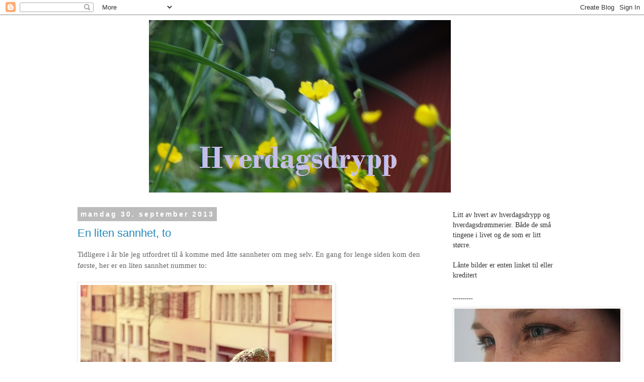

--- FILE ---
content_type: text/html; charset=UTF-8
request_url: https://lindater.blogspot.com/2013/09/
body_size: 21390
content:
<!DOCTYPE html>
<html class='v2' dir='ltr' lang='no'>
<head>
<link href='https://www.blogger.com/static/v1/widgets/4128112664-css_bundle_v2.css' rel='stylesheet' type='text/css'/>
<meta content='width=1100' name='viewport'/>
<meta content='text/html; charset=UTF-8' http-equiv='Content-Type'/>
<meta content='blogger' name='generator'/>
<link href='https://lindater.blogspot.com/favicon.ico' rel='icon' type='image/x-icon'/>
<link href='http://lindater.blogspot.com/2013/09/' rel='canonical'/>
<link rel="alternate" type="application/atom+xml" title="Hverdagsdrypp - Atom" href="https://lindater.blogspot.com/feeds/posts/default" />
<link rel="alternate" type="application/rss+xml" title="Hverdagsdrypp - RSS" href="https://lindater.blogspot.com/feeds/posts/default?alt=rss" />
<link rel="service.post" type="application/atom+xml" title="Hverdagsdrypp - Atom" href="https://www.blogger.com/feeds/8859154279003673465/posts/default" />
<!--Can't find substitution for tag [blog.ieCssRetrofitLinks]-->
<meta content='http://lindater.blogspot.com/2013/09/' property='og:url'/>
<meta content='Hverdagsdrypp' property='og:title'/>
<meta content='' property='og:description'/>
<title>Hverdagsdrypp: september 2013</title>
<style type='text/css'>@font-face{font-family:'Coming Soon';font-style:normal;font-weight:400;font-display:swap;src:url(//fonts.gstatic.com/s/comingsoon/v20/qWcuB6mzpYL7AJ2VfdQR1t-VWDnRsDkg.woff2)format('woff2');unicode-range:U+0000-00FF,U+0131,U+0152-0153,U+02BB-02BC,U+02C6,U+02DA,U+02DC,U+0304,U+0308,U+0329,U+2000-206F,U+20AC,U+2122,U+2191,U+2193,U+2212,U+2215,U+FEFF,U+FFFD;}</style>
<style id='page-skin-1' type='text/css'><!--
/*
-----------------------------------------------
Blogger Template Style
Name:     Simple
Designer: Blogger
URL:      www.blogger.com
----------------------------------------------- */
/* Content
----------------------------------------------- */
body {
font: normal normal 14px Coming Soon;
color: #666666;
background: #ffffff none repeat scroll top left;
padding: 0 0 0 0;
}
html body .region-inner {
min-width: 0;
max-width: 100%;
width: auto;
}
h2 {
font-size: 22px;
}
a:link {
text-decoration:none;
color: #2288bb;
}
a:visited {
text-decoration:none;
color: #888888;
}
a:hover {
text-decoration:underline;
color: #33aaff;
}
.body-fauxcolumn-outer .fauxcolumn-inner {
background: transparent none repeat scroll top left;
_background-image: none;
}
.body-fauxcolumn-outer .cap-top {
position: absolute;
z-index: 1;
height: 400px;
width: 100%;
}
.body-fauxcolumn-outer .cap-top .cap-left {
width: 100%;
background: transparent none repeat-x scroll top left;
_background-image: none;
}
.content-outer {
-moz-box-shadow: 0 0 0 rgba(0, 0, 0, .15);
-webkit-box-shadow: 0 0 0 rgba(0, 0, 0, .15);
-goog-ms-box-shadow: 0 0 0 #333333;
box-shadow: 0 0 0 rgba(0, 0, 0, .15);
margin-bottom: 1px;
}
.content-inner {
padding: 10px 40px;
}
.content-inner {
background-color: #ffffff;
}
/* Header
----------------------------------------------- */
.header-outer {
background: transparent none repeat-x scroll 0 -400px;
_background-image: none;
}
.Header h1 {
font: normal normal 40px 'Trebuchet MS',Trebuchet,Verdana,sans-serif;
color: #000000;
text-shadow: 0 0 0 rgba(0, 0, 0, .2);
}
.Header h1 a {
color: #000000;
}
.Header .description {
font-size: 18px;
color: #000000;
}
.header-inner .Header .titlewrapper {
padding: 22px 0;
}
.header-inner .Header .descriptionwrapper {
padding: 0 0;
}
/* Tabs
----------------------------------------------- */
.tabs-inner .section:first-child {
border-top: 0 solid #dddddd;
}
.tabs-inner .section:first-child ul {
margin-top: -1px;
border-top: 1px solid #dddddd;
border-left: 1px solid #dddddd;
border-right: 1px solid #dddddd;
}
.tabs-inner .widget ul {
background: transparent none repeat-x scroll 0 -800px;
_background-image: none;
border-bottom: 1px solid #dddddd;
margin-top: 0;
margin-left: -30px;
margin-right: -30px;
}
.tabs-inner .widget li a {
display: inline-block;
padding: .6em 1em;
font: normal normal 14px Coming Soon;
color: #000000;
border-left: 1px solid #ffffff;
border-right: 1px solid #dddddd;
}
.tabs-inner .widget li:first-child a {
border-left: none;
}
.tabs-inner .widget li.selected a, .tabs-inner .widget li a:hover {
color: #000000;
background-color: #eeeeee;
text-decoration: none;
}
/* Columns
----------------------------------------------- */
.main-outer {
border-top: 0 solid transparent;
}
.fauxcolumn-left-outer .fauxcolumn-inner {
border-right: 1px solid transparent;
}
.fauxcolumn-right-outer .fauxcolumn-inner {
border-left: 1px solid transparent;
}
/* Headings
----------------------------------------------- */
div.widget > h2,
div.widget h2.title {
margin: 0 0 1em 0;
font: normal bold 11px 'Trebuchet MS',Trebuchet,Verdana,sans-serif;
color: #000000;
}
/* Widgets
----------------------------------------------- */
.widget .zippy {
color: #999999;
text-shadow: 2px 2px 1px rgba(0, 0, 0, .1);
}
.widget .popular-posts ul {
list-style: none;
}
/* Posts
----------------------------------------------- */
h2.date-header {
font: normal bold 14px Arial, Tahoma, Helvetica, FreeSans, sans-serif;
}
.date-header span {
background-color: #bbbbbb;
color: #ffffff;
padding: 0.4em;
letter-spacing: 3px;
margin: inherit;
}
.main-inner {
padding-top: 35px;
padding-bottom: 65px;
}
.main-inner .column-center-inner {
padding: 0 0;
}
.main-inner .column-center-inner .section {
margin: 0 1em;
}
.post {
margin: 0 0 45px 0;
}
h3.post-title, .comments h4 {
font: normal normal 22px 'Trebuchet MS',Trebuchet,Verdana,sans-serif;
margin: .75em 0 0;
}
.post-body {
font-size: 110%;
line-height: 1.4;
position: relative;
}
.post-body img, .post-body .tr-caption-container, .Profile img, .Image img,
.BlogList .item-thumbnail img {
padding: 2px;
background: #ffffff;
border: 1px solid #eeeeee;
-moz-box-shadow: 1px 1px 5px rgba(0, 0, 0, .1);
-webkit-box-shadow: 1px 1px 5px rgba(0, 0, 0, .1);
box-shadow: 1px 1px 5px rgba(0, 0, 0, .1);
}
.post-body img, .post-body .tr-caption-container {
padding: 5px;
}
.post-body .tr-caption-container {
color: #666666;
}
.post-body .tr-caption-container img {
padding: 0;
background: transparent;
border: none;
-moz-box-shadow: 0 0 0 rgba(0, 0, 0, .1);
-webkit-box-shadow: 0 0 0 rgba(0, 0, 0, .1);
box-shadow: 0 0 0 rgba(0, 0, 0, .1);
}
.post-header {
margin: 0 0 1.5em;
line-height: 1.6;
font-size: 90%;
}
.post-footer {
margin: 20px -2px 0;
padding: 5px 10px;
color: #666666;
background-color: #eeeeee;
border-bottom: 1px solid #eeeeee;
line-height: 1.6;
font-size: 90%;
}
#comments .comment-author {
padding-top: 1.5em;
border-top: 1px solid transparent;
background-position: 0 1.5em;
}
#comments .comment-author:first-child {
padding-top: 0;
border-top: none;
}
.avatar-image-container {
margin: .2em 0 0;
}
#comments .avatar-image-container img {
border: 1px solid #eeeeee;
}
/* Comments
----------------------------------------------- */
.comments .comments-content .icon.blog-author {
background-repeat: no-repeat;
background-image: url([data-uri]);
}
.comments .comments-content .loadmore a {
border-top: 1px solid #999999;
border-bottom: 1px solid #999999;
}
.comments .comment-thread.inline-thread {
background-color: #eeeeee;
}
.comments .continue {
border-top: 2px solid #999999;
}
/* Accents
---------------------------------------------- */
.section-columns td.columns-cell {
border-left: 1px solid transparent;
}
.blog-pager {
background: transparent url(//www.blogblog.com/1kt/simple/paging_dot.png) repeat-x scroll top center;
}
.blog-pager-older-link, .home-link,
.blog-pager-newer-link {
background-color: #ffffff;
padding: 5px;
}
.footer-outer {
border-top: 1px dashed #bbbbbb;
}
/* Mobile
----------------------------------------------- */
body.mobile  {
background-size: auto;
}
.mobile .body-fauxcolumn-outer {
background: transparent none repeat scroll top left;
}
.mobile .body-fauxcolumn-outer .cap-top {
background-size: 100% auto;
}
.mobile .content-outer {
-webkit-box-shadow: 0 0 3px rgba(0, 0, 0, .15);
box-shadow: 0 0 3px rgba(0, 0, 0, .15);
}
.mobile .tabs-inner .widget ul {
margin-left: 0;
margin-right: 0;
}
.mobile .post {
margin: 0;
}
.mobile .main-inner .column-center-inner .section {
margin: 0;
}
.mobile .date-header span {
padding: 0.1em 10px;
margin: 0 -10px;
}
.mobile h3.post-title {
margin: 0;
}
.mobile .blog-pager {
background: transparent none no-repeat scroll top center;
}
.mobile .footer-outer {
border-top: none;
}
.mobile .main-inner, .mobile .footer-inner {
background-color: #ffffff;
}
.mobile-index-contents {
color: #666666;
}
.mobile-link-button {
background-color: #2288bb;
}
.mobile-link-button a:link, .mobile-link-button a:visited {
color: #ffffff;
}
.mobile .tabs-inner .section:first-child {
border-top: none;
}
.mobile .tabs-inner .PageList .widget-content {
background-color: #eeeeee;
color: #000000;
border-top: 1px solid #dddddd;
border-bottom: 1px solid #dddddd;
}
.mobile .tabs-inner .PageList .widget-content .pagelist-arrow {
border-left: 1px solid #dddddd;
}

--></style>
<style id='template-skin-1' type='text/css'><!--
body {
min-width: 1080px;
}
.content-outer, .content-fauxcolumn-outer, .region-inner {
min-width: 1080px;
max-width: 1080px;
_width: 1080px;
}
.main-inner .columns {
padding-left: 0px;
padding-right: 270px;
}
.main-inner .fauxcolumn-center-outer {
left: 0px;
right: 270px;
/* IE6 does not respect left and right together */
_width: expression(this.parentNode.offsetWidth -
parseInt("0px") -
parseInt("270px") + 'px');
}
.main-inner .fauxcolumn-left-outer {
width: 0px;
}
.main-inner .fauxcolumn-right-outer {
width: 270px;
}
.main-inner .column-left-outer {
width: 0px;
right: 100%;
margin-left: -0px;
}
.main-inner .column-right-outer {
width: 270px;
margin-right: -270px;
}
#layout {
min-width: 0;
}
#layout .content-outer {
min-width: 0;
width: 800px;
}
#layout .region-inner {
min-width: 0;
width: auto;
}
body#layout div.add_widget {
padding: 8px;
}
body#layout div.add_widget a {
margin-left: 32px;
}
--></style>
<link href='https://www.blogger.com/dyn-css/authorization.css?targetBlogID=8859154279003673465&amp;zx=115e0491-69ab-4d0f-ad14-741efc4f2884' media='none' onload='if(media!=&#39;all&#39;)media=&#39;all&#39;' rel='stylesheet'/><noscript><link href='https://www.blogger.com/dyn-css/authorization.css?targetBlogID=8859154279003673465&amp;zx=115e0491-69ab-4d0f-ad14-741efc4f2884' rel='stylesheet'/></noscript>
<meta name='google-adsense-platform-account' content='ca-host-pub-1556223355139109'/>
<meta name='google-adsense-platform-domain' content='blogspot.com'/>

</head>
<body class='loading variant-simplysimple'>
<div class='navbar section' id='navbar' name='Navbar'><div class='widget Navbar' data-version='1' id='Navbar1'><script type="text/javascript">
    function setAttributeOnload(object, attribute, val) {
      if(window.addEventListener) {
        window.addEventListener('load',
          function(){ object[attribute] = val; }, false);
      } else {
        window.attachEvent('onload', function(){ object[attribute] = val; });
      }
    }
  </script>
<div id="navbar-iframe-container"></div>
<script type="text/javascript" src="https://apis.google.com/js/platform.js"></script>
<script type="text/javascript">
      gapi.load("gapi.iframes:gapi.iframes.style.bubble", function() {
        if (gapi.iframes && gapi.iframes.getContext) {
          gapi.iframes.getContext().openChild({
              url: 'https://www.blogger.com/navbar/8859154279003673465?origin\x3dhttps://lindater.blogspot.com',
              where: document.getElementById("navbar-iframe-container"),
              id: "navbar-iframe"
          });
        }
      });
    </script><script type="text/javascript">
(function() {
var script = document.createElement('script');
script.type = 'text/javascript';
script.src = '//pagead2.googlesyndication.com/pagead/js/google_top_exp.js';
var head = document.getElementsByTagName('head')[0];
if (head) {
head.appendChild(script);
}})();
</script>
</div></div>
<div class='body-fauxcolumns'>
<div class='fauxcolumn-outer body-fauxcolumn-outer'>
<div class='cap-top'>
<div class='cap-left'></div>
<div class='cap-right'></div>
</div>
<div class='fauxborder-left'>
<div class='fauxborder-right'></div>
<div class='fauxcolumn-inner'>
</div>
</div>
<div class='cap-bottom'>
<div class='cap-left'></div>
<div class='cap-right'></div>
</div>
</div>
</div>
<div class='content'>
<div class='content-fauxcolumns'>
<div class='fauxcolumn-outer content-fauxcolumn-outer'>
<div class='cap-top'>
<div class='cap-left'></div>
<div class='cap-right'></div>
</div>
<div class='fauxborder-left'>
<div class='fauxborder-right'></div>
<div class='fauxcolumn-inner'>
</div>
</div>
<div class='cap-bottom'>
<div class='cap-left'></div>
<div class='cap-right'></div>
</div>
</div>
</div>
<div class='content-outer'>
<div class='content-cap-top cap-top'>
<div class='cap-left'></div>
<div class='cap-right'></div>
</div>
<div class='fauxborder-left content-fauxborder-left'>
<div class='fauxborder-right content-fauxborder-right'></div>
<div class='content-inner'>
<header>
<div class='header-outer'>
<div class='header-cap-top cap-top'>
<div class='cap-left'></div>
<div class='cap-right'></div>
</div>
<div class='fauxborder-left header-fauxborder-left'>
<div class='fauxborder-right header-fauxborder-right'></div>
<div class='region-inner header-inner'>
<div class='header section' id='header' name='Overskrift'><div class='widget Header' data-version='1' id='Header1'>
<div id='header-inner'>
<a href='https://lindater.blogspot.com/' style='display: block'>
<img alt='Hverdagsdrypp' height='343px; ' id='Header1_headerimg' src='https://blogger.googleusercontent.com/img/b/R29vZ2xl/AVvXsEhJEwrZlHbMss3jN9wmkMqx15nr-KiSue8yZEqcGKyI1Dx5Xrzs1W8mCZj0BX1qUklks9q3Hu7MFiAFbc4BKm_JrSm6MDUezWI85_FfbWxJIIefj6X1SPKwsv9mNWdgAkHykxX-U_IC1Lpx/s1600/nytt+fors%25C3%25B8k.png' style='display: block' width='997px; '/>
</a>
</div>
</div></div>
</div>
</div>
<div class='header-cap-bottom cap-bottom'>
<div class='cap-left'></div>
<div class='cap-right'></div>
</div>
</div>
</header>
<div class='tabs-outer'>
<div class='tabs-cap-top cap-top'>
<div class='cap-left'></div>
<div class='cap-right'></div>
</div>
<div class='fauxborder-left tabs-fauxborder-left'>
<div class='fauxborder-right tabs-fauxborder-right'></div>
<div class='region-inner tabs-inner'>
<div class='tabs no-items section' id='crosscol' name='Krysskolonne'></div>
<div class='tabs no-items section' id='crosscol-overflow' name='Cross-Column 2'></div>
</div>
</div>
<div class='tabs-cap-bottom cap-bottom'>
<div class='cap-left'></div>
<div class='cap-right'></div>
</div>
</div>
<div class='main-outer'>
<div class='main-cap-top cap-top'>
<div class='cap-left'></div>
<div class='cap-right'></div>
</div>
<div class='fauxborder-left main-fauxborder-left'>
<div class='fauxborder-right main-fauxborder-right'></div>
<div class='region-inner main-inner'>
<div class='columns fauxcolumns'>
<div class='fauxcolumn-outer fauxcolumn-center-outer'>
<div class='cap-top'>
<div class='cap-left'></div>
<div class='cap-right'></div>
</div>
<div class='fauxborder-left'>
<div class='fauxborder-right'></div>
<div class='fauxcolumn-inner'>
</div>
</div>
<div class='cap-bottom'>
<div class='cap-left'></div>
<div class='cap-right'></div>
</div>
</div>
<div class='fauxcolumn-outer fauxcolumn-left-outer'>
<div class='cap-top'>
<div class='cap-left'></div>
<div class='cap-right'></div>
</div>
<div class='fauxborder-left'>
<div class='fauxborder-right'></div>
<div class='fauxcolumn-inner'>
</div>
</div>
<div class='cap-bottom'>
<div class='cap-left'></div>
<div class='cap-right'></div>
</div>
</div>
<div class='fauxcolumn-outer fauxcolumn-right-outer'>
<div class='cap-top'>
<div class='cap-left'></div>
<div class='cap-right'></div>
</div>
<div class='fauxborder-left'>
<div class='fauxborder-right'></div>
<div class='fauxcolumn-inner'>
</div>
</div>
<div class='cap-bottom'>
<div class='cap-left'></div>
<div class='cap-right'></div>
</div>
</div>
<!-- corrects IE6 width calculation -->
<div class='columns-inner'>
<div class='column-center-outer'>
<div class='column-center-inner'>
<div class='main section' id='main' name='Hoveddel'><div class='widget Blog' data-version='1' id='Blog1'>
<div class='blog-posts hfeed'>

          <div class="date-outer">
        
<h2 class='date-header'><span>mandag 30. september 2013</span></h2>

          <div class="date-posts">
        
<div class='post-outer'>
<div class='post hentry uncustomized-post-template' itemprop='blogPost' itemscope='itemscope' itemtype='http://schema.org/BlogPosting'>
<meta content='http://farm8.staticflickr.com/7207/6912262159_5ed1bde1f4.jpg' itemprop='image_url'/>
<meta content='8859154279003673465' itemprop='blogId'/>
<meta content='4156371323021868909' itemprop='postId'/>
<a name='4156371323021868909'></a>
<h3 class='post-title entry-title' itemprop='name'>
<a href='https://lindater.blogspot.com/2013/09/en-liten-sannhet-to.html'>En liten sannhet, to</a>
</h3>
<div class='post-header'>
<div class='post-header-line-1'></div>
</div>
<div class='post-body entry-content' id='post-body-4156371323021868909' itemprop='description articleBody'>
<span style="font-family: &quot;Comic Sans MS&quot;;">Tidligere i år ble jeg utfordret til å komme med åtte sannheter om meg selv. En gang for lenge siden kom den første, her er en liten sannhet nummer to:</span><br />
<span style="font-family: &quot;Comic Sans MS&quot;;"><br /></span>
<span style="font-family: &quot;Comic Sans MS&quot;;"><a href="http://www.flickr.com/photos/rhinozaur/6912262159/" title="mrs. cold by rhinozaur, on Flickr"><img alt="mrs. cold" height="331" src="https://lh3.googleusercontent.com/blogger_img_proxy/AEn0k_ujIrmoMJL3d15DRFWlJmSHIh6_kDOFrIpaKeYBqzP91WdTR3XOyBEHP8uqXX2FCefWJgsqn4Xyo7ro_eucXWUbWYkG72h9BeHJKRVkuK4K5bXlvrgFH61fLdlMqqgqxg=s0-d" width="500"></a></span><br />
<span style="font-family: &quot;Comic Sans MS&quot;;">Noen ganger, når det er kaldt ute, syns jeg det egentlig er litt deilig å fryse. Det er som om kroppen blir mer levende. Hele meg blir noe fysisk på en annen måte. Jeg kjenner meg selv, jeg er ikke bare noe som eksisterer, jeg er noe som faktisk lever. Kroppen som svakt skjelver, stive og kalde lemmer som lengter etter å komme inn i varmen. Det høres kanskje litt rart ut, men sjeldent føler jeg meg så levende som når jeg er ute og går i høst- eller vintermørket, under en mørk himmel med stjerner på, gule blader som farger fortauet. Også fryser jeg. En slags behagelig frost. Samtidig vet jeg at jeg snart er hjemme igjen, hjemme i varmen. Hvor jeg kan kjenne frosten gradvis forsvinne fra kroppen. Varmen som gradvis bølger gjennom kroppen. Kalde hender som varmer seg på et varmt krus med drikke. </span>
<div style='clear: both;'></div>
</div>
<div class='post-footer'>
<div class='post-footer-line post-footer-line-1'>
<span class='post-author vcard'>
Lagt inn av
<span class='fn' itemprop='author' itemscope='itemscope' itemtype='http://schema.org/Person'>
<meta content='https://www.blogger.com/profile/16501021706332962632' itemprop='url'/>
<a class='g-profile' href='https://www.blogger.com/profile/16501021706332962632' rel='author' title='author profile'>
<span itemprop='name'>lindater</span>
</a>
</span>
</span>
<span class='post-timestamp'>
kl.
<meta content='http://lindater.blogspot.com/2013/09/en-liten-sannhet-to.html' itemprop='url'/>
<a class='timestamp-link' href='https://lindater.blogspot.com/2013/09/en-liten-sannhet-to.html' rel='bookmark' title='permanent link'><abbr class='published' itemprop='datePublished' title='2013-09-30T16:24:00+02:00'>16:24</abbr></a>
</span>
<span class='post-comment-link'>
<a class='comment-link' href='https://lindater.blogspot.com/2013/09/en-liten-sannhet-to.html#comment-form' onclick=''>
2 kommentarer:
  </a>
</span>
<span class='post-icons'>
<span class='item-control blog-admin pid-1907342198'>
<a href='https://www.blogger.com/post-edit.g?blogID=8859154279003673465&postID=4156371323021868909&from=pencil' title='Rediger innlegg'>
<img alt='' class='icon-action' height='18' src='https://resources.blogblog.com/img/icon18_edit_allbkg.gif' width='18'/>
</a>
</span>
</span>
<div class='post-share-buttons goog-inline-block'>
</div>
</div>
<div class='post-footer-line post-footer-line-2'>
<span class='post-labels'>
</span>
</div>
<div class='post-footer-line post-footer-line-3'>
<span class='post-location'>
</span>
</div>
</div>
</div>
</div>

          </div></div>
        

          <div class="date-outer">
        
<h2 class='date-header'><span>torsdag 26. september 2013</span></h2>

          <div class="date-posts">
        
<div class='post-outer'>
<div class='post hentry uncustomized-post-template' itemprop='blogPost' itemscope='itemscope' itemtype='http://schema.org/BlogPosting'>
<meta content='https://i.ytimg.com/vi/cQIg-NirLFw/hqdefault.jpg' itemprop='image_url'/>
<meta content='8859154279003673465' itemprop='blogId'/>
<meta content='8014515211484615000' itemprop='postId'/>
<a name='8014515211484615000'></a>
<h3 class='post-title entry-title' itemprop='name'>
<a href='https://lindater.blogspot.com/2013/09/in-doldrums.html'>In the doldrums</a>
</h3>
<div class='post-header'>
<div class='post-header-line-1'></div>
</div>
<div class='post-body entry-content' id='post-body-8014515211484615000' itemprop='description articleBody'>
<span style="font-family: &quot;Comic Sans MS&quot;;">For et par uker siden hørte jeg denne låten spilt i Bra trommis, et av musikkprogrammene på Radio Nova. Siden har jeg spilt den sammen sangen flere ganger selv, både på radio og hjemme. Jeg smiler, danser i takt med rytmen, smiler litt til. Stadig går jeg rundt og nynner, ikke så mye på teksten, som noen steder er litt vanskelig å få med seg når sangen bare står på i bakgrunnen. Glad blir jeg likevel, der jeg går og nynner "stop stop stop" og "tap tap tap" for meg selv.&nbsp;</span><br />
<span style="font-family: &quot;Comic Sans MS&quot;;"><iframe allowfullscreen="" frameborder="0" height="360" src="//www.youtube.com/embed/cQIg-NirLFw" width="480"></iframe><br /></span>
<div style='clear: both;'></div>
</div>
<div class='post-footer'>
<div class='post-footer-line post-footer-line-1'>
<span class='post-author vcard'>
Lagt inn av
<span class='fn' itemprop='author' itemscope='itemscope' itemtype='http://schema.org/Person'>
<meta content='https://www.blogger.com/profile/16501021706332962632' itemprop='url'/>
<a class='g-profile' href='https://www.blogger.com/profile/16501021706332962632' rel='author' title='author profile'>
<span itemprop='name'>lindater</span>
</a>
</span>
</span>
<span class='post-timestamp'>
kl.
<meta content='http://lindater.blogspot.com/2013/09/in-doldrums.html' itemprop='url'/>
<a class='timestamp-link' href='https://lindater.blogspot.com/2013/09/in-doldrums.html' rel='bookmark' title='permanent link'><abbr class='published' itemprop='datePublished' title='2013-09-26T18:54:00+02:00'>18:54</abbr></a>
</span>
<span class='post-comment-link'>
<a class='comment-link' href='https://lindater.blogspot.com/2013/09/in-doldrums.html#comment-form' onclick=''>
Ingen kommentarer:
  </a>
</span>
<span class='post-icons'>
<span class='item-control blog-admin pid-1907342198'>
<a href='https://www.blogger.com/post-edit.g?blogID=8859154279003673465&postID=8014515211484615000&from=pencil' title='Rediger innlegg'>
<img alt='' class='icon-action' height='18' src='https://resources.blogblog.com/img/icon18_edit_allbkg.gif' width='18'/>
</a>
</span>
</span>
<div class='post-share-buttons goog-inline-block'>
</div>
</div>
<div class='post-footer-line post-footer-line-2'>
<span class='post-labels'>
</span>
</div>
<div class='post-footer-line post-footer-line-3'>
<span class='post-location'>
</span>
</div>
</div>
</div>
</div>

          </div></div>
        

          <div class="date-outer">
        
<h2 class='date-header'><span>onsdag 25. september 2013</span></h2>

          <div class="date-posts">
        
<div class='post-outer'>
<div class='post hentry uncustomized-post-template' itemprop='blogPost' itemscope='itemscope' itemtype='http://schema.org/BlogPosting'>
<meta content='http://farm5.staticflickr.com/4108/5081416088_6dfeda783c.jpg' itemprop='image_url'/>
<meta content='8859154279003673465' itemprop='blogId'/>
<meta content='1365846113903980481' itemprop='postId'/>
<a name='1365846113903980481'></a>
<h3 class='post-title entry-title' itemprop='name'>
<a href='https://lindater.blogspot.com/2013/09/hstprat.html'>Høstprat</a>
</h3>
<div class='post-header'>
<div class='post-header-line-1'></div>
</div>
<div class='post-body entry-content' id='post-body-1365846113903980481' itemprop='description articleBody'>
<span style="font-family: &quot;Comic Sans MS&quot;;"><a href="http://www.flickr.com/photos/xagits/5081416088/" title="Goodfeeling autumn by Stian A. Giltvedt, on Flickr"><img alt="Goodfeeling autumn" height="400" src="https://lh3.googleusercontent.com/blogger_img_proxy/AEn0k_uwQOjnF61VO_fZN-aQ2mB-WZOfiVqxyh6Ov_rgtWD-Sj7c_uYdXCQSAPEQcqjpTqalohotnw7MkC5j8Kojl1-KcD4HqBmHLfPIXANtcDHWDkzMnM-CyhTs1NTKjH7r7Q=s0-d" width="500"></a></span><br />
<span style="font-family: &quot;Comic Sans MS&quot;;"><a href="http://www.flickr.com/photos/dopiaza/5068898500/" title="Autumn Apples by dopiaza, on Flickr"><img alt="Autumn Apples" height="500" src="https://lh3.googleusercontent.com/blogger_img_proxy/AEn0k_t05HeOjfOVtqrvZNSNej7NAkno-DUqSYaT2idzuAEEdZKF7ncRUc8hC2x_RsgafYo9RPbS2zdIEofoF4VHwhqsmdn33bCeiBaBRO1d8kouodJi-6FMgqpk4Cg0B3tCQQ=s0-d" width="500"></a> </span><br />
<span style="font-family: &quot;Comic Sans MS&quot;;">Jeg fryser litt, pakker meg inn i et varm skjerf til jeg blir varm igjen. Drikker litt varm te, slik at kulden forsvinner fra kroppen. Krøller meg sammen under et pledd når kvelden kommer. På den måten gjør det liksom ingenting, på den måten er det helt i orden at det blir litt kaldere ute, samtidig som det fortsatt er fint. Fint fordi det er høst.</span><br />
<span style="font-family: &quot;Comic Sans MS&quot;;"><br /></span>
<span style="font-family: &quot;Comic Sans MS&quot;;">Jeg tenner telys rundt omkring, særlig fordi det blir så fortere mørkt ute. Allerede. Et lys her og et lys der. Det blir lunt og koselig, akkurat slik det skal være når høsten lever like utenfor.</span><br />
<span style="font-family: &quot;Comic Sans MS&quot;;"><br /></span>
<span style="font-family: &quot;Comic Sans MS&quot;;">Jeg skriver brev, smiler for meg selv, fordi det er koselig, fordi det er noe jeg gjør litt for sjeldent. Men nå gjør jeg det. To brev, som til slutt puttes inn i hver sin hvite konvorlutt.&nbsp;</span><br />
<br />
<span style="font-family: &quot;Comic Sans MS&quot;;">Et eplefat. Nyplukkede, norske epler. Det lukter epler over alt. Det er kanskje det fineste. Å sitte i sofaen, under pleddet, mens man kjenner lukten av epler. Høstepler.&nbsp; </span><br />
<span style="font-family: &quot;Comic Sans MS&quot;;"><br /></span>
<span style="font-family: &quot;Comic Sans MS&quot;;">Jeg titter ut gjennom vinduet. Utenfor er det helt mørkt. Men for noen få timer siden, når solen ennå var å se på himmelen, da var det mulig å se høsten like utenfor. Trærne med blader i grønt og gult og oransje og rødt. Høstens fargespill en håndsrekning utenfor vindusruten. Med blå himmel på andre siden, solen som gjorde fargene ennå mer gyldne. </span>
<div style='clear: both;'></div>
</div>
<div class='post-footer'>
<div class='post-footer-line post-footer-line-1'>
<span class='post-author vcard'>
Lagt inn av
<span class='fn' itemprop='author' itemscope='itemscope' itemtype='http://schema.org/Person'>
<meta content='https://www.blogger.com/profile/16501021706332962632' itemprop='url'/>
<a class='g-profile' href='https://www.blogger.com/profile/16501021706332962632' rel='author' title='author profile'>
<span itemprop='name'>lindater</span>
</a>
</span>
</span>
<span class='post-timestamp'>
kl.
<meta content='http://lindater.blogspot.com/2013/09/hstprat.html' itemprop='url'/>
<a class='timestamp-link' href='https://lindater.blogspot.com/2013/09/hstprat.html' rel='bookmark' title='permanent link'><abbr class='published' itemprop='datePublished' title='2013-09-25T20:41:00+02:00'>20:41</abbr></a>
</span>
<span class='post-comment-link'>
<a class='comment-link' href='https://lindater.blogspot.com/2013/09/hstprat.html#comment-form' onclick=''>
2 kommentarer:
  </a>
</span>
<span class='post-icons'>
<span class='item-control blog-admin pid-1907342198'>
<a href='https://www.blogger.com/post-edit.g?blogID=8859154279003673465&postID=1365846113903980481&from=pencil' title='Rediger innlegg'>
<img alt='' class='icon-action' height='18' src='https://resources.blogblog.com/img/icon18_edit_allbkg.gif' width='18'/>
</a>
</span>
</span>
<div class='post-share-buttons goog-inline-block'>
</div>
</div>
<div class='post-footer-line post-footer-line-2'>
<span class='post-labels'>
</span>
</div>
<div class='post-footer-line post-footer-line-3'>
<span class='post-location'>
</span>
</div>
</div>
</div>
</div>

          </div></div>
        

          <div class="date-outer">
        
<h2 class='date-header'><span>torsdag 19. september 2013</span></h2>

          <div class="date-posts">
        
<div class='post-outer'>
<div class='post hentry uncustomized-post-template' itemprop='blogPost' itemscope='itemscope' itemtype='http://schema.org/BlogPosting'>
<meta content='http://farm2.staticflickr.com/1284/4698626362_3b78654e2a.jpg' itemprop='image_url'/>
<meta content='8859154279003673465' itemprop='blogId'/>
<meta content='5289768522160288372' itemprop='postId'/>
<a name='5289768522160288372'></a>
<h3 class='post-title entry-title' itemprop='name'>
<a href='https://lindater.blogspot.com/2013/09/fint-sa-fint.html'>Fint, så fint</a>
</h3>
<div class='post-header'>
<div class='post-header-line-1'></div>
</div>
<div class='post-body entry-content' id='post-body-5289768522160288372' itemprop='description articleBody'>
<a href="http://www.flickr.com/photos/crisannabananaphotography/4698626362/" title="Would You Lay With Me? by Cris Anna Banana, on Flickr"><img alt="Would You Lay With Me?" height="334" src="https://lh3.googleusercontent.com/blogger_img_proxy/AEn0k_v8N-t1Sj2OPFV8ONzTHEcQQGXAJRgfw2KN4YQoxss5dcJuoGYgLIbuGlnMXzU0nF0QWYFj4w8eB6GBG6r1WpMsURYCJF9N9t35kqBiRlUaYSfUlEpE4sGXbVUd2tI3=s0-d" width="500"></a><br />
<!--[if gte mso 9]><xml>
 <w:WordDocument>
  <w:View>Normal</w:View>
  <w:Zoom>0</w:Zoom>
  <w:TrackMoves/>
  <w:TrackFormatting/>
  <w:HyphenationZone>21</w:HyphenationZone>
  <w:PunctuationKerning/>
  <w:ValidateAgainstSchemas/>
  <w:SaveIfXMLInvalid>false</w:SaveIfXMLInvalid>
  <w:IgnoreMixedContent>false</w:IgnoreMixedContent>
  <w:AlwaysShowPlaceholderText>false</w:AlwaysShowPlaceholderText>
  <w:DoNotPromoteQF/>
  <w:LidThemeOther>NO-BOK</w:LidThemeOther>
  <w:LidThemeAsian>X-NONE</w:LidThemeAsian>
  <w:LidThemeComplexScript>X-NONE</w:LidThemeComplexScript>
  <w:Compatibility>
   <w:BreakWrappedTables/>
   <w:SnapToGridInCell/>
   <w:WrapTextWithPunct/>
   <w:UseAsianBreakRules/>
   <w:DontGrowAutofit/>
   <w:SplitPgBreakAndParaMark/>
   <w:DontVertAlignCellWithSp/>
   <w:DontBreakConstrainedForcedTables/>
   <w:DontVertAlignInTxbx/>
   <w:Word11KerningPairs/>
   <w:CachedColBalance/>
  </w:Compatibility>
  <w:BrowserLevel>MicrosoftInternetExplorer4</w:BrowserLevel>
  <m:mathPr>
   <m:mathFont m:val="Cambria Math"/>
   <m:brkBin m:val="before"/>
   <m:brkBinSub m:val="&#45;-"/>
   <m:smallFrac m:val="off"/>
   <m:dispDef/>
   <m:lMargin m:val="0"/>
   <m:rMargin m:val="0"/>
   <m:defJc m:val="centerGroup"/>
   <m:wrapIndent m:val="1440"/>
   <m:intLim m:val="subSup"/>
   <m:naryLim m:val="undOvr"/>
  </m:mathPr></w:WordDocument>
</xml><![endif]--><br />
<!--[if gte mso 9]><xml>
 <w:LatentStyles DefLockedState="false" DefUnhideWhenUsed="true"
  DefSemiHidden="true" DefQFormat="false" DefPriority="99"
  LatentStyleCount="267">
  <w:LsdException Locked="false" Priority="0" SemiHidden="false"
   UnhideWhenUsed="false" QFormat="true" Name="Normal"/>
  <w:LsdException Locked="false" Priority="9" SemiHidden="false"
   UnhideWhenUsed="false" QFormat="true" Name="heading 1"/>
  <w:LsdException Locked="false" Priority="9" QFormat="true" Name="heading 2"/>
  <w:LsdException Locked="false" Priority="9" QFormat="true" Name="heading 3"/>
  <w:LsdException Locked="false" Priority="9" QFormat="true" Name="heading 4"/>
  <w:LsdException Locked="false" Priority="9" QFormat="true" Name="heading 5"/>
  <w:LsdException Locked="false" Priority="9" QFormat="true" Name="heading 6"/>
  <w:LsdException Locked="false" Priority="9" QFormat="true" Name="heading 7"/>
  <w:LsdException Locked="false" Priority="9" QFormat="true" Name="heading 8"/>
  <w:LsdException Locked="false" Priority="9" QFormat="true" Name="heading 9"/>
  <w:LsdException Locked="false" Priority="39" Name="toc 1"/>
  <w:LsdException Locked="false" Priority="39" Name="toc 2"/>
  <w:LsdException Locked="false" Priority="39" Name="toc 3"/>
  <w:LsdException Locked="false" Priority="39" Name="toc 4"/>
  <w:LsdException Locked="false" Priority="39" Name="toc 5"/>
  <w:LsdException Locked="false" Priority="39" Name="toc 6"/>
  <w:LsdException Locked="false" Priority="39" Name="toc 7"/>
  <w:LsdException Locked="false" Priority="39" Name="toc 8"/>
  <w:LsdException Locked="false" Priority="39" Name="toc 9"/>
  <w:LsdException Locked="false" Priority="35" QFormat="true" Name="caption"/>
  <w:LsdException Locked="false" Priority="10" SemiHidden="false"
   UnhideWhenUsed="false" QFormat="true" Name="Title"/>
  <w:LsdException Locked="false" Priority="1" Name="Default Paragraph Font"/>
  <w:LsdException Locked="false" Priority="11" SemiHidden="false"
   UnhideWhenUsed="false" QFormat="true" Name="Subtitle"/>
  <w:LsdException Locked="false" Priority="22" SemiHidden="false"
   UnhideWhenUsed="false" QFormat="true" Name="Strong"/>
  <w:LsdException Locked="false" Priority="20" SemiHidden="false"
   UnhideWhenUsed="false" QFormat="true" Name="Emphasis"/>
  <w:LsdException Locked="false" Priority="59" SemiHidden="false"
   UnhideWhenUsed="false" Name="Table Grid"/>
  <w:LsdException Locked="false" UnhideWhenUsed="false" Name="Placeholder Text"/>
  <w:LsdException Locked="false" Priority="1" SemiHidden="false"
   UnhideWhenUsed="false" QFormat="true" Name="No Spacing"/>
  <w:LsdException Locked="false" Priority="60" SemiHidden="false"
   UnhideWhenUsed="false" Name="Light Shading"/>
  <w:LsdException Locked="false" Priority="61" SemiHidden="false"
   UnhideWhenUsed="false" Name="Light List"/>
  <w:LsdException Locked="false" Priority="62" SemiHidden="false"
   UnhideWhenUsed="false" Name="Light Grid"/>
  <w:LsdException Locked="false" Priority="63" SemiHidden="false"
   UnhideWhenUsed="false" Name="Medium Shading 1"/>
  <w:LsdException Locked="false" Priority="64" SemiHidden="false"
   UnhideWhenUsed="false" Name="Medium Shading 2"/>
  <w:LsdException Locked="false" Priority="65" SemiHidden="false"
   UnhideWhenUsed="false" Name="Medium List 1"/>
  <w:LsdException Locked="false" Priority="66" SemiHidden="false"
   UnhideWhenUsed="false" Name="Medium List 2"/>
  <w:LsdException Locked="false" Priority="67" SemiHidden="false"
   UnhideWhenUsed="false" Name="Medium Grid 1"/>
  <w:LsdException Locked="false" Priority="68" SemiHidden="false"
   UnhideWhenUsed="false" Name="Medium Grid 2"/>
  <w:LsdException Locked="false" Priority="69" SemiHidden="false"
   UnhideWhenUsed="false" Name="Medium Grid 3"/>
  <w:LsdException Locked="false" Priority="70" SemiHidden="false"
   UnhideWhenUsed="false" Name="Dark List"/>
  <w:LsdException Locked="false" Priority="71" SemiHidden="false"
   UnhideWhenUsed="false" Name="Colorful Shading"/>
  <w:LsdException Locked="false" Priority="72" SemiHidden="false"
   UnhideWhenUsed="false" Name="Colorful List"/>
  <w:LsdException Locked="false" Priority="73" SemiHidden="false"
   UnhideWhenUsed="false" Name="Colorful Grid"/>
  <w:LsdException Locked="false" Priority="60" SemiHidden="false"
   UnhideWhenUsed="false" Name="Light Shading Accent 1"/>
  <w:LsdException Locked="false" Priority="61" SemiHidden="false"
   UnhideWhenUsed="false" Name="Light List Accent 1"/>
  <w:LsdException Locked="false" Priority="62" SemiHidden="false"
   UnhideWhenUsed="false" Name="Light Grid Accent 1"/>
  <w:LsdException Locked="false" Priority="63" SemiHidden="false"
   UnhideWhenUsed="false" Name="Medium Shading 1 Accent 1"/>
  <w:LsdException Locked="false" Priority="64" SemiHidden="false"
   UnhideWhenUsed="false" Name="Medium Shading 2 Accent 1"/>
  <w:LsdException Locked="false" Priority="65" SemiHidden="false"
   UnhideWhenUsed="false" Name="Medium List 1 Accent 1"/>
  <w:LsdException Locked="false" UnhideWhenUsed="false" Name="Revision"/>
  <w:LsdException Locked="false" Priority="34" SemiHidden="false"
   UnhideWhenUsed="false" QFormat="true" Name="List Paragraph"/>
  <w:LsdException Locked="false" Priority="29" SemiHidden="false"
   UnhideWhenUsed="false" QFormat="true" Name="Quote"/>
  <w:LsdException Locked="false" Priority="30" SemiHidden="false"
   UnhideWhenUsed="false" QFormat="true" Name="Intense Quote"/>
  <w:LsdException Locked="false" Priority="66" SemiHidden="false"
   UnhideWhenUsed="false" Name="Medium List 2 Accent 1"/>
  <w:LsdException Locked="false" Priority="67" SemiHidden="false"
   UnhideWhenUsed="false" Name="Medium Grid 1 Accent 1"/>
  <w:LsdException Locked="false" Priority="68" SemiHidden="false"
   UnhideWhenUsed="false" Name="Medium Grid 2 Accent 1"/>
  <w:LsdException Locked="false" Priority="69" SemiHidden="false"
   UnhideWhenUsed="false" Name="Medium Grid 3 Accent 1"/>
  <w:LsdException Locked="false" Priority="70" SemiHidden="false"
   UnhideWhenUsed="false" Name="Dark List Accent 1"/>
  <w:LsdException Locked="false" Priority="71" SemiHidden="false"
   UnhideWhenUsed="false" Name="Colorful Shading Accent 1"/>
  <w:LsdException Locked="false" Priority="72" SemiHidden="false"
   UnhideWhenUsed="false" Name="Colorful List Accent 1"/>
  <w:LsdException Locked="false" Priority="73" SemiHidden="false"
   UnhideWhenUsed="false" Name="Colorful Grid Accent 1"/>
  <w:LsdException Locked="false" Priority="60" SemiHidden="false"
   UnhideWhenUsed="false" Name="Light Shading Accent 2"/>
  <w:LsdException Locked="false" Priority="61" SemiHidden="false"
   UnhideWhenUsed="false" Name="Light List Accent 2"/>
  <w:LsdException Locked="false" Priority="62" SemiHidden="false"
   UnhideWhenUsed="false" Name="Light Grid Accent 2"/>
  <w:LsdException Locked="false" Priority="63" SemiHidden="false"
   UnhideWhenUsed="false" Name="Medium Shading 1 Accent 2"/>
  <w:LsdException Locked="false" Priority="64" SemiHidden="false"
   UnhideWhenUsed="false" Name="Medium Shading 2 Accent 2"/>
  <w:LsdException Locked="false" Priority="65" SemiHidden="false"
   UnhideWhenUsed="false" Name="Medium List 1 Accent 2"/>
  <w:LsdException Locked="false" Priority="66" SemiHidden="false"
   UnhideWhenUsed="false" Name="Medium List 2 Accent 2"/>
  <w:LsdException Locked="false" Priority="67" SemiHidden="false"
   UnhideWhenUsed="false" Name="Medium Grid 1 Accent 2"/>
  <w:LsdException Locked="false" Priority="68" SemiHidden="false"
   UnhideWhenUsed="false" Name="Medium Grid 2 Accent 2"/>
  <w:LsdException Locked="false" Priority="69" SemiHidden="false"
   UnhideWhenUsed="false" Name="Medium Grid 3 Accent 2"/>
  <w:LsdException Locked="false" Priority="70" SemiHidden="false"
   UnhideWhenUsed="false" Name="Dark List Accent 2"/>
  <w:LsdException Locked="false" Priority="71" SemiHidden="false"
   UnhideWhenUsed="false" Name="Colorful Shading Accent 2"/>
  <w:LsdException Locked="false" Priority="72" SemiHidden="false"
   UnhideWhenUsed="false" Name="Colorful List Accent 2"/>
  <w:LsdException Locked="false" Priority="73" SemiHidden="false"
   UnhideWhenUsed="false" Name="Colorful Grid Accent 2"/>
  <w:LsdException Locked="false" Priority="60" SemiHidden="false"
   UnhideWhenUsed="false" Name="Light Shading Accent 3"/>
  <w:LsdException Locked="false" Priority="61" SemiHidden="false"
   UnhideWhenUsed="false" Name="Light List Accent 3"/>
  <w:LsdException Locked="false" Priority="62" SemiHidden="false"
   UnhideWhenUsed="false" Name="Light Grid Accent 3"/>
  <w:LsdException Locked="false" Priority="63" SemiHidden="false"
   UnhideWhenUsed="false" Name="Medium Shading 1 Accent 3"/>
  <w:LsdException Locked="false" Priority="64" SemiHidden="false"
   UnhideWhenUsed="false" Name="Medium Shading 2 Accent 3"/>
  <w:LsdException Locked="false" Priority="65" SemiHidden="false"
   UnhideWhenUsed="false" Name="Medium List 1 Accent 3"/>
  <w:LsdException Locked="false" Priority="66" SemiHidden="false"
   UnhideWhenUsed="false" Name="Medium List 2 Accent 3"/>
  <w:LsdException Locked="false" Priority="67" SemiHidden="false"
   UnhideWhenUsed="false" Name="Medium Grid 1 Accent 3"/>
  <w:LsdException Locked="false" Priority="68" SemiHidden="false"
   UnhideWhenUsed="false" Name="Medium Grid 2 Accent 3"/>
  <w:LsdException Locked="false" Priority="69" SemiHidden="false"
   UnhideWhenUsed="false" Name="Medium Grid 3 Accent 3"/>
  <w:LsdException Locked="false" Priority="70" SemiHidden="false"
   UnhideWhenUsed="false" Name="Dark List Accent 3"/>
  <w:LsdException Locked="false" Priority="71" SemiHidden="false"
   UnhideWhenUsed="false" Name="Colorful Shading Accent 3"/>
  <w:LsdException Locked="false" Priority="72" SemiHidden="false"
   UnhideWhenUsed="false" Name="Colorful List Accent 3"/>
  <w:LsdException Locked="false" Priority="73" SemiHidden="false"
   UnhideWhenUsed="false" Name="Colorful Grid Accent 3"/>
  <w:LsdException Locked="false" Priority="60" SemiHidden="false"
   UnhideWhenUsed="false" Name="Light Shading Accent 4"/>
  <w:LsdException Locked="false" Priority="61" SemiHidden="false"
   UnhideWhenUsed="false" Name="Light List Accent 4"/>
  <w:LsdException Locked="false" Priority="62" SemiHidden="false"
   UnhideWhenUsed="false" Name="Light Grid Accent 4"/>
  <w:LsdException Locked="false" Priority="63" SemiHidden="false"
   UnhideWhenUsed="false" Name="Medium Shading 1 Accent 4"/>
  <w:LsdException Locked="false" Priority="64" SemiHidden="false"
   UnhideWhenUsed="false" Name="Medium Shading 2 Accent 4"/>
  <w:LsdException Locked="false" Priority="65" SemiHidden="false"
   UnhideWhenUsed="false" Name="Medium List 1 Accent 4"/>
  <w:LsdException Locked="false" Priority="66" SemiHidden="false"
   UnhideWhenUsed="false" Name="Medium List 2 Accent 4"/>
  <w:LsdException Locked="false" Priority="67" SemiHidden="false"
   UnhideWhenUsed="false" Name="Medium Grid 1 Accent 4"/>
  <w:LsdException Locked="false" Priority="68" SemiHidden="false"
   UnhideWhenUsed="false" Name="Medium Grid 2 Accent 4"/>
  <w:LsdException Locked="false" Priority="69" SemiHidden="false"
   UnhideWhenUsed="false" Name="Medium Grid 3 Accent 4"/>
  <w:LsdException Locked="false" Priority="70" SemiHidden="false"
   UnhideWhenUsed="false" Name="Dark List Accent 4"/>
  <w:LsdException Locked="false" Priority="71" SemiHidden="false"
   UnhideWhenUsed="false" Name="Colorful Shading Accent 4"/>
  <w:LsdException Locked="false" Priority="72" SemiHidden="false"
   UnhideWhenUsed="false" Name="Colorful List Accent 4"/>
  <w:LsdException Locked="false" Priority="73" SemiHidden="false"
   UnhideWhenUsed="false" Name="Colorful Grid Accent 4"/>
  <w:LsdException Locked="false" Priority="60" SemiHidden="false"
   UnhideWhenUsed="false" Name="Light Shading Accent 5"/>
  <w:LsdException Locked="false" Priority="61" SemiHidden="false"
   UnhideWhenUsed="false" Name="Light List Accent 5"/>
  <w:LsdException Locked="false" Priority="62" SemiHidden="false"
   UnhideWhenUsed="false" Name="Light Grid Accent 5"/>
  <w:LsdException Locked="false" Priority="63" SemiHidden="false"
   UnhideWhenUsed="false" Name="Medium Shading 1 Accent 5"/>
  <w:LsdException Locked="false" Priority="64" SemiHidden="false"
   UnhideWhenUsed="false" Name="Medium Shading 2 Accent 5"/>
  <w:LsdException Locked="false" Priority="65" SemiHidden="false"
   UnhideWhenUsed="false" Name="Medium List 1 Accent 5"/>
  <w:LsdException Locked="false" Priority="66" SemiHidden="false"
   UnhideWhenUsed="false" Name="Medium List 2 Accent 5"/>
  <w:LsdException Locked="false" Priority="67" SemiHidden="false"
   UnhideWhenUsed="false" Name="Medium Grid 1 Accent 5"/>
  <w:LsdException Locked="false" Priority="68" SemiHidden="false"
   UnhideWhenUsed="false" Name="Medium Grid 2 Accent 5"/>
  <w:LsdException Locked="false" Priority="69" SemiHidden="false"
   UnhideWhenUsed="false" Name="Medium Grid 3 Accent 5"/>
  <w:LsdException Locked="false" Priority="70" SemiHidden="false"
   UnhideWhenUsed="false" Name="Dark List Accent 5"/>
  <w:LsdException Locked="false" Priority="71" SemiHidden="false"
   UnhideWhenUsed="false" Name="Colorful Shading Accent 5"/>
  <w:LsdException Locked="false" Priority="72" SemiHidden="false"
   UnhideWhenUsed="false" Name="Colorful List Accent 5"/>
  <w:LsdException Locked="false" Priority="73" SemiHidden="false"
   UnhideWhenUsed="false" Name="Colorful Grid Accent 5"/>
  <w:LsdException Locked="false" Priority="60" SemiHidden="false"
   UnhideWhenUsed="false" Name="Light Shading Accent 6"/>
  <w:LsdException Locked="false" Priority="61" SemiHidden="false"
   UnhideWhenUsed="false" Name="Light List Accent 6"/>
  <w:LsdException Locked="false" Priority="62" SemiHidden="false"
   UnhideWhenUsed="false" Name="Light Grid Accent 6"/>
  <w:LsdException Locked="false" Priority="63" SemiHidden="false"
   UnhideWhenUsed="false" Name="Medium Shading 1 Accent 6"/>
  <w:LsdException Locked="false" Priority="64" SemiHidden="false"
   UnhideWhenUsed="false" Name="Medium Shading 2 Accent 6"/>
  <w:LsdException Locked="false" Priority="65" SemiHidden="false"
   UnhideWhenUsed="false" Name="Medium List 1 Accent 6"/>
  <w:LsdException Locked="false" Priority="66" SemiHidden="false"
   UnhideWhenUsed="false" Name="Medium List 2 Accent 6"/>
  <w:LsdException Locked="false" Priority="67" SemiHidden="false"
   UnhideWhenUsed="false" Name="Medium Grid 1 Accent 6"/>
  <w:LsdException Locked="false" Priority="68" SemiHidden="false"
   UnhideWhenUsed="false" Name="Medium Grid 2 Accent 6"/>
  <w:LsdException Locked="false" Priority="69" SemiHidden="false"
   UnhideWhenUsed="false" Name="Medium Grid 3 Accent 6"/>
  <w:LsdException Locked="false" Priority="70" SemiHidden="false"
   UnhideWhenUsed="false" Name="Dark List Accent 6"/>
  <w:LsdException Locked="false" Priority="71" SemiHidden="false"
   UnhideWhenUsed="false" Name="Colorful Shading Accent 6"/>
  <w:LsdException Locked="false" Priority="72" SemiHidden="false"
   UnhideWhenUsed="false" Name="Colorful List Accent 6"/>
  <w:LsdException Locked="false" Priority="73" SemiHidden="false"
   UnhideWhenUsed="false" Name="Colorful Grid Accent 6"/>
  <w:LsdException Locked="false" Priority="19" SemiHidden="false"
   UnhideWhenUsed="false" QFormat="true" Name="Subtle Emphasis"/>
  <w:LsdException Locked="false" Priority="21" SemiHidden="false"
   UnhideWhenUsed="false" QFormat="true" Name="Intense Emphasis"/>
  <w:LsdException Locked="false" Priority="31" SemiHidden="false"
   UnhideWhenUsed="false" QFormat="true" Name="Subtle Reference"/>
  <w:LsdException Locked="false" Priority="32" SemiHidden="false"
   UnhideWhenUsed="false" QFormat="true" Name="Intense Reference"/>
  <w:LsdException Locked="false" Priority="33" SemiHidden="false"
   UnhideWhenUsed="false" QFormat="true" Name="Book Title"/>
  <w:LsdException Locked="false" Priority="37" Name="Bibliography"/>
  <w:LsdException Locked="false" Priority="39" QFormat="true" Name="TOC Heading"/>
 </w:LatentStyles>
</xml><![endif]--><!--[if gte mso 10]>
<style>
 /* Style Definitions */
 table.MsoNormalTable
 {mso-style-name:"Vanlig tabell";
 mso-tstyle-rowband-size:0;
 mso-tstyle-colband-size:0;
 mso-style-noshow:yes;
 mso-style-priority:99;
 mso-style-qformat:yes;
 mso-style-parent:"";
 mso-padding-alt:0cm 5.4pt 0cm 5.4pt;
 mso-para-margin-top:0cm;
 mso-para-margin-right:0cm;
 mso-para-margin-bottom:10.0pt;
 mso-para-margin-left:0cm;
 line-height:115%;
 mso-pagination:widow-orphan;
 font-size:11.0pt;
 font-family:"Calibri","sans-serif";
 mso-ascii-font-family:Calibri;
 mso-ascii-theme-font:minor-latin;
 mso-fareast-font-family:"Times New Roman";
 mso-fareast-theme-font:minor-fareast;
 mso-hansi-font-family:Calibri;
 mso-hansi-theme-font:minor-latin;}
</style>
<![endif]--><span style="font-family: &quot;Comic Sans MS&quot;;">Radioen står på i bakgrunnen, musikk og
prat om hverandre. Selv har jeg krøpet opp i sofaen, krøllet meg sammen under
et pledd. Kalde frysninger løpet raskt igjennom kroppen. Jeg vet ikke helt hvor
de kommer i fra, eller hvorfor. Jeg pakker meg enda bedre inn i pleddet, mykt
stoff mot myke kinn, kjenner varmen som sprer seg etter den gjennomløpende
kulden, som kom og forsvant like fort. På bordet ved siden av meg ligger en
bok, egentlig burde jeg lese, men det er så deilig bare å ligge stille. I
sofaen, pakket inn i et pledd. Så deilig bare å være til, å ligge stille, la
tankene løpe, høre stemmene som prater ut igjennom radioen i bakgrunnen.<span style="mso-spacerun: yes;">&nbsp; </span>En fin sang kommer plutselig, jeg vet ikke
hva den heter, fikk ikke med meg hva programlederne sa. Jeg smiler dovent, strekker
kroppen, forsøker i et lite sekund å bli enda lengre enn jeg vanligvis er. En
fin liten liste over gjøremål dukker opp i hodet mitt. Jeg får lyst til å
danse, til sangen, som jeg ikke vet hva heter fordi jeg ikke hørte etter hva
programlederne sa. Noen få minutter av livet, passert, mens jeg lå pakket inn i
et pledd på sofaen. Noen få minutter som jeg aldri vil få tilbake, men som
likevel viste seg å bli så fine, så fine. Jeg står opp, skrur opp volumet på
radioen, går ut på kjøkkenet for å lage meg en kopp te. Nå skal jeg være flink,
flink på en fin måte. Jeg skal tenne lys, skrive brev, og lese på boken som jeg
burde startet på for lenge siden. Og jeg skal høre på radio. Behagelige stemmer
som snakker i bakgrunnen, fordi det er fint, akkurat som minuttene under
pleddet i sofaen. Det er fint, så fint. Livet, lyden, varmen og kvelden. </span><span style="font-family: &quot;Times New Roman&quot;,&quot;serif&quot;; font-size: 12.0pt; line-height: 115%; mso-bidi-font-size: 11.0pt;"></span>

<div style='clear: both;'></div>
</div>
<div class='post-footer'>
<div class='post-footer-line post-footer-line-1'>
<span class='post-author vcard'>
Lagt inn av
<span class='fn' itemprop='author' itemscope='itemscope' itemtype='http://schema.org/Person'>
<meta content='https://www.blogger.com/profile/16501021706332962632' itemprop='url'/>
<a class='g-profile' href='https://www.blogger.com/profile/16501021706332962632' rel='author' title='author profile'>
<span itemprop='name'>lindater</span>
</a>
</span>
</span>
<span class='post-timestamp'>
kl.
<meta content='http://lindater.blogspot.com/2013/09/fint-sa-fint.html' itemprop='url'/>
<a class='timestamp-link' href='https://lindater.blogspot.com/2013/09/fint-sa-fint.html' rel='bookmark' title='permanent link'><abbr class='published' itemprop='datePublished' title='2013-09-19T20:30:00+02:00'>20:30</abbr></a>
</span>
<span class='post-comment-link'>
<a class='comment-link' href='https://lindater.blogspot.com/2013/09/fint-sa-fint.html#comment-form' onclick=''>
1 kommentar:
  </a>
</span>
<span class='post-icons'>
<span class='item-control blog-admin pid-1907342198'>
<a href='https://www.blogger.com/post-edit.g?blogID=8859154279003673465&postID=5289768522160288372&from=pencil' title='Rediger innlegg'>
<img alt='' class='icon-action' height='18' src='https://resources.blogblog.com/img/icon18_edit_allbkg.gif' width='18'/>
</a>
</span>
</span>
<div class='post-share-buttons goog-inline-block'>
</div>
</div>
<div class='post-footer-line post-footer-line-2'>
<span class='post-labels'>
</span>
</div>
<div class='post-footer-line post-footer-line-3'>
<span class='post-location'>
</span>
</div>
</div>
</div>
</div>

          </div></div>
        

          <div class="date-outer">
        
<h2 class='date-header'><span>tirsdag 17. september 2013</span></h2>

          <div class="date-posts">
        
<div class='post-outer'>
<div class='post hentry uncustomized-post-template' itemprop='blogPost' itemscope='itemscope' itemtype='http://schema.org/BlogPosting'>
<meta content='https://blogger.googleusercontent.com/img/b/R29vZ2xl/AVvXsEjuj5-fgjO1TWUsNsKRRxZ6kC8gdTjiv3IfeyN41LDrjIb4F3Qh4VLB47zHZbPNNWntMe1bqx-PaBLuIgWzmjjmN8X9EboXPaRnEsghA0qRfxdYPn7bDlvIDT7ro06CfBRz7WZedkP7G0PB/s400/145.JPG' itemprop='image_url'/>
<meta content='8859154279003673465' itemprop='blogId'/>
<meta content='3632416439113918953' itemprop='postId'/>
<a name='3632416439113918953'></a>
<h3 class='post-title entry-title' itemprop='name'>
<a href='https://lindater.blogspot.com/2013/09/en-soldag-som-ble-til-kveld.html'>En soldag som ble til kveld</a>
</h3>
<div class='post-header'>
<div class='post-header-line-1'></div>
</div>
<div class='post-body entry-content' id='post-body-3632416439113918953' itemprop='description articleBody'>
<span style="font-family: &quot;Comic Sans MS&quot;;">Jeg tenker tilbake. Tilbake til en time ute i solen. Solen som etter hvert ble borte, telys som tentes på bordet, blomster som fortsatt stod der etter sommerens feriedager.</span><br />
<div class="separator" style="clear: both; text-align: center;">
<a href="https://blogger.googleusercontent.com/img/b/R29vZ2xl/AVvXsEjuj5-fgjO1TWUsNsKRRxZ6kC8gdTjiv3IfeyN41LDrjIb4F3Qh4VLB47zHZbPNNWntMe1bqx-PaBLuIgWzmjjmN8X9EboXPaRnEsghA0qRfxdYPn7bDlvIDT7ro06CfBRz7WZedkP7G0PB/s1600/145.JPG" imageanchor="1" style="margin-left: 1em; margin-right: 1em;"><img border="0" height="300" src="https://blogger.googleusercontent.com/img/b/R29vZ2xl/AVvXsEjuj5-fgjO1TWUsNsKRRxZ6kC8gdTjiv3IfeyN41LDrjIb4F3Qh4VLB47zHZbPNNWntMe1bqx-PaBLuIgWzmjjmN8X9EboXPaRnEsghA0qRfxdYPn7bDlvIDT7ro06CfBRz7WZedkP7G0PB/s400/145.JPG" width="400" /></a></div>
<div class="separator" style="clear: both; text-align: center;">
<a href="https://blogger.googleusercontent.com/img/b/R29vZ2xl/AVvXsEiR9UEySHsKtBVjYNVx2-x_um8gbbuKlK1BZqpoeTubI2SnOY4xvlcbgSe73Xg5AY6RkYJcVahJtZ55AnK1RQJvikzYQdPRoBvDhptxkJo7ep_C2qxg5MrKzs6VqWWAHcWfEvuDItLe0qwP/s1600/147.JPG" imageanchor="1" style="margin-left: 1em; margin-right: 1em;"><img border="0" height="300" src="https://blogger.googleusercontent.com/img/b/R29vZ2xl/AVvXsEiR9UEySHsKtBVjYNVx2-x_um8gbbuKlK1BZqpoeTubI2SnOY4xvlcbgSe73Xg5AY6RkYJcVahJtZ55AnK1RQJvikzYQdPRoBvDhptxkJo7ep_C2qxg5MrKzs6VqWWAHcWfEvuDItLe0qwP/s400/147.JPG" width="400" /></a></div>
<div class="separator" style="clear: both; text-align: center;">
</div>
<span style="font-family: &quot;Comic Sans MS&quot;;">Et pledd som varmet bena, ikke fordi det var kaldt, men fordi det liksom bare hørte dagen til. Høstdagen, ettermiddagen, som var i ferd med å bli kveld. En bok å lese i, en varm kopp te. Solen som svakt, så svakt varmet mot ansiktet.&nbsp;</span><br />
<div class="separator" style="clear: both; text-align: center;">
<a href="https://blogger.googleusercontent.com/img/b/R29vZ2xl/AVvXsEim26wdensmqYOvWIsWk6ZDernN1wyivOh-3bPNzitjqGxKPp-7zImhQo_NQ5jOn2TByVY4MXnlh2inG03eRd73hKGzzyv_IXAve6G2EEWuiKdl6nAbrOb3pRZzr-E5P3A1CcpvOz197T-_/s1600/148.JPG" imageanchor="1" style="margin-left: 1em; margin-right: 1em;"><img border="0" height="300" src="https://blogger.googleusercontent.com/img/b/R29vZ2xl/AVvXsEim26wdensmqYOvWIsWk6ZDernN1wyivOh-3bPNzitjqGxKPp-7zImhQo_NQ5jOn2TByVY4MXnlh2inG03eRd73hKGzzyv_IXAve6G2EEWuiKdl6nAbrOb3pRZzr-E5P3A1CcpvOz197T-_/s400/148.JPG" width="400" /></a></div>
<div class="separator" style="clear: both; text-align: center;">
<a href="https://blogger.googleusercontent.com/img/b/R29vZ2xl/AVvXsEhJK0g6O-VCXNjTZalPD32olQbuCFBZxY8uz0tQFEfkuESTnjWG_yu-DMVUH_c6tJ8oAqEQx0Z_h7C31ASHNHpaAl_lhic5EogWurwtU6v-n0GvxD5OzK5leUTf4iAsjCotPAxLTzEeoys7/s1600/153.JPG" imageanchor="1" style="margin-left: 1em; margin-right: 1em;"><img border="0" height="300" src="https://blogger.googleusercontent.com/img/b/R29vZ2xl/AVvXsEhJK0g6O-VCXNjTZalPD32olQbuCFBZxY8uz0tQFEfkuESTnjWG_yu-DMVUH_c6tJ8oAqEQx0Z_h7C31ASHNHpaAl_lhic5EogWurwtU6v-n0GvxD5OzK5leUTf4iAsjCotPAxLTzEeoys7/s400/153.JPG" width="400" /></a></div>
<span style="font-family: &quot;Comic Sans MS&quot;;">Varme ullsokker på føttene, litt forskjellige fordi jeg ikke klarte å finne to like. Kvelden som sakte nærmet seg. Teen som ble drukket opp, hender som begynte å bli kalde. Solen som ikke lenger varmer ansiktet, den var der, men likevel litt fraværende. Som om den var der for å varme noe annet enn meg. Lyset som gradvis ble mørkere. Boken som ble lukket igjen, en jente som krøp inn i seg selv der under pleddet. Til slutt så himmelen slik ut:</span><br />
<div class="separator" style="clear: both; text-align: center;">
<a href="https://blogger.googleusercontent.com/img/b/R29vZ2xl/AVvXsEgyb9jVDIs970NRhqxbl1m7MYniHTY14cobl4KYoQQf9VggimxJrO9koFUY3QUbpqoxicv8vq8CPh1e_vWCNL099LIBvsLnB8jk7vBHVZU92k8www8mA7o5j6CEyCZ5Sht2FBndHaw9XBiQ/s1600/159.JPG" imageanchor="1" style="margin-left: 1em; margin-right: 1em;"><img border="0" height="300" src="https://blogger.googleusercontent.com/img/b/R29vZ2xl/AVvXsEgyb9jVDIs970NRhqxbl1m7MYniHTY14cobl4KYoQQf9VggimxJrO9koFUY3QUbpqoxicv8vq8CPh1e_vWCNL099LIBvsLnB8jk7vBHVZU92k8www8mA7o5j6CEyCZ5Sht2FBndHaw9XBiQ/s400/159.JPG" width="400" /></a></div>
<span style="font-family: &quot;Comic Sans MS&quot;;"><br /></span>
<div style='clear: both;'></div>
</div>
<div class='post-footer'>
<div class='post-footer-line post-footer-line-1'>
<span class='post-author vcard'>
Lagt inn av
<span class='fn' itemprop='author' itemscope='itemscope' itemtype='http://schema.org/Person'>
<meta content='https://www.blogger.com/profile/16501021706332962632' itemprop='url'/>
<a class='g-profile' href='https://www.blogger.com/profile/16501021706332962632' rel='author' title='author profile'>
<span itemprop='name'>lindater</span>
</a>
</span>
</span>
<span class='post-timestamp'>
kl.
<meta content='http://lindater.blogspot.com/2013/09/en-soldag-som-ble-til-kveld.html' itemprop='url'/>
<a class='timestamp-link' href='https://lindater.blogspot.com/2013/09/en-soldag-som-ble-til-kveld.html' rel='bookmark' title='permanent link'><abbr class='published' itemprop='datePublished' title='2013-09-17T20:35:00+02:00'>20:35</abbr></a>
</span>
<span class='post-comment-link'>
<a class='comment-link' href='https://lindater.blogspot.com/2013/09/en-soldag-som-ble-til-kveld.html#comment-form' onclick=''>
1 kommentar:
  </a>
</span>
<span class='post-icons'>
<span class='item-control blog-admin pid-1907342198'>
<a href='https://www.blogger.com/post-edit.g?blogID=8859154279003673465&postID=3632416439113918953&from=pencil' title='Rediger innlegg'>
<img alt='' class='icon-action' height='18' src='https://resources.blogblog.com/img/icon18_edit_allbkg.gif' width='18'/>
</a>
</span>
</span>
<div class='post-share-buttons goog-inline-block'>
</div>
</div>
<div class='post-footer-line post-footer-line-2'>
<span class='post-labels'>
</span>
</div>
<div class='post-footer-line post-footer-line-3'>
<span class='post-location'>
</span>
</div>
</div>
</div>
</div>

          </div></div>
        

          <div class="date-outer">
        
<h2 class='date-header'><span>mandag 16. september 2013</span></h2>

          <div class="date-posts">
        
<div class='post-outer'>
<div class='post hentry uncustomized-post-template' itemprop='blogPost' itemscope='itemscope' itemtype='http://schema.org/BlogPosting'>
<meta content='https://blogger.googleusercontent.com/img/b/R29vZ2xl/AVvXsEgzu3VkalpXuGCx9l-TOhTGbHK0xpT7gGfnAI7rNU3gmhj_LsmnCJQtEhgdgMANsIAzSaEXXOJNtB4ilSm-lBU-ATrJJEY7tFZeVfhaIWGfGT5PePT-Ci7dMY-tlQxpEV5H22QnbJ7UlM0e/s400/168.JPG' itemprop='image_url'/>
<meta content='8859154279003673465' itemprop='blogId'/>
<meta content='1160095660621250076' itemprop='postId'/>
<a name='1160095660621250076'></a>
<h3 class='post-title entry-title' itemprop='name'>
<a href='https://lindater.blogspot.com/2013/09/en-gra-kveld-i-september.html'>En grå kveld i september</a>
</h3>
<div class='post-header'>
<div class='post-header-line-1'></div>
</div>
<div class='post-body entry-content' id='post-body-1160095660621250076' itemprop='description articleBody'>
<div class="separator" style="clear: both; text-align: center;">
<a href="https://blogger.googleusercontent.com/img/b/R29vZ2xl/AVvXsEgzu3VkalpXuGCx9l-TOhTGbHK0xpT7gGfnAI7rNU3gmhj_LsmnCJQtEhgdgMANsIAzSaEXXOJNtB4ilSm-lBU-ATrJJEY7tFZeVfhaIWGfGT5PePT-Ci7dMY-tlQxpEV5H22QnbJ7UlM0e/s1600/168.JPG" imageanchor="1" style="margin-left: 1em; margin-right: 1em;"><img border="0" height="300" src="https://blogger.googleusercontent.com/img/b/R29vZ2xl/AVvXsEgzu3VkalpXuGCx9l-TOhTGbHK0xpT7gGfnAI7rNU3gmhj_LsmnCJQtEhgdgMANsIAzSaEXXOJNtB4ilSm-lBU-ATrJJEY7tFZeVfhaIWGfGT5PePT-Ci7dMY-tlQxpEV5H22QnbJ7UlM0e/s400/168.JPG" width="400" /></a></div>
<div class="separator" style="clear: both; text-align: center;">
<a href="https://blogger.googleusercontent.com/img/b/R29vZ2xl/AVvXsEgtjv37n8A5VTEBZSxg4MwDg8Ju59KPicbBKwG1pEXZa7vIQuoSFcTnMfR3vRkiUx5tQzHDsRqfCu_nrueR8TJgGfbzjCxXRPkMpdw0WdABC2uU-FKYT88B_uacTFYidgRjNJMHsBxkBI1t/s1600/173.JPG" imageanchor="1" style="margin-left: 1em; margin-right: 1em;"><img border="0" height="300" src="https://blogger.googleusercontent.com/img/b/R29vZ2xl/AVvXsEgtjv37n8A5VTEBZSxg4MwDg8Ju59KPicbBKwG1pEXZa7vIQuoSFcTnMfR3vRkiUx5tQzHDsRqfCu_nrueR8TJgGfbzjCxXRPkMpdw0WdABC2uU-FKYT88B_uacTFYidgRjNJMHsBxkBI1t/s400/173.JPG" width="400" /></a></div>
<div class="separator" style="clear: both; text-align: center;">
<a href="https://blogger.googleusercontent.com/img/b/R29vZ2xl/AVvXsEguMfwDpGuQS-6aliad0GpwDj4Xr8Pz08AYkVabsslBEHaNt0p7FdKHJMJqDrH5Q-ZdKHT2Z906-HRhQpKPAmfo8HHs6tM4IK-iSrDMZbcE9QEiC6FNbEYAlidXLsXLJqA7qe5Y92Ym-pXQ/s1600/175.JPG" imageanchor="1" style="margin-left: 1em; margin-right: 1em;"><img border="0" height="300" src="https://blogger.googleusercontent.com/img/b/R29vZ2xl/AVvXsEguMfwDpGuQS-6aliad0GpwDj4Xr8Pz08AYkVabsslBEHaNt0p7FdKHJMJqDrH5Q-ZdKHT2Z906-HRhQpKPAmfo8HHs6tM4IK-iSrDMZbcE9QEiC6FNbEYAlidXLsXLJqA7qe5Y92Ym-pXQ/s400/175.JPG" width="400" /></a></div>
<div class="separator" style="clear: both; text-align: center;">
<a href="https://blogger.googleusercontent.com/img/b/R29vZ2xl/AVvXsEiF6iuDk8CgeiN_QjqHBG_Qq-2JT46bv6LfAJ-Z2LBkKvBfpPxjoH75DQDN_A2bEWF01siNZgUOH7hzxvGQ8KjljC8JFrwp9dcI3NmW6GJl6pAPztgsKXr0aqzcYjP0pWg4NwrTOZOIDGdz/s1600/177.JPG" imageanchor="1" style="margin-left: 1em; margin-right: 1em;"><img border="0" height="300" src="https://blogger.googleusercontent.com/img/b/R29vZ2xl/AVvXsEiF6iuDk8CgeiN_QjqHBG_Qq-2JT46bv6LfAJ-Z2LBkKvBfpPxjoH75DQDN_A2bEWF01siNZgUOH7hzxvGQ8KjljC8JFrwp9dcI3NmW6GJl6pAPztgsKXr0aqzcYjP0pWg4NwrTOZOIDGdz/s400/177.JPG" width="400" /></a></div>
<br />
<span style="font-family: &quot;Comic Sans MS&quot;;">Grå skyer. Venninneprat. Regndråper som faller mykt ned på bakken. Varme kopper med te. Pledd å tulle seg inn i, når kvelden blir kaldere, når gråværet gjør luften råere og fuktigere. Venninneprat om fine ting. Og en nesten tom kafé, fordi alle andre sitter inne, vi sitter ute. Det er søndag kveld, frikveld, noe som kjennes skikkelig herlig. Og jeg har vært flink. Ikke bare har jeg vært flink, jeg blir også oppfordret til å fortelle de andre at jeg har vært flink. Det kjennes rart. I hvert fall litt. Og likevel kjennes det også litt herlig. Det er slike ting det blir fin venninneprat ut av, når alle får lov til å fortelle om seg selv, hvor flinke de er, ting de er stolte over. Det blir mørkere mens vi sitter der. Regnet øker i mengde. Likevel gjør det ikke så mye. Fordi det fint, fordi det er søndag, og fordi det finnes en varm dyne å krype under når man kommer hjem.&nbsp;</span><br />
<div style="text-align: right;">
<span style="font-family: &quot;Comic Sans MS&quot;;">En søndag kveld i september</span></div>
<div style='clear: both;'></div>
</div>
<div class='post-footer'>
<div class='post-footer-line post-footer-line-1'>
<span class='post-author vcard'>
Lagt inn av
<span class='fn' itemprop='author' itemscope='itemscope' itemtype='http://schema.org/Person'>
<meta content='https://www.blogger.com/profile/16501021706332962632' itemprop='url'/>
<a class='g-profile' href='https://www.blogger.com/profile/16501021706332962632' rel='author' title='author profile'>
<span itemprop='name'>lindater</span>
</a>
</span>
</span>
<span class='post-timestamp'>
kl.
<meta content='http://lindater.blogspot.com/2013/09/en-gra-kveld-i-september.html' itemprop='url'/>
<a class='timestamp-link' href='https://lindater.blogspot.com/2013/09/en-gra-kveld-i-september.html' rel='bookmark' title='permanent link'><abbr class='published' itemprop='datePublished' title='2013-09-16T21:16:00+02:00'>21:16</abbr></a>
</span>
<span class='post-comment-link'>
<a class='comment-link' href='https://lindater.blogspot.com/2013/09/en-gra-kveld-i-september.html#comment-form' onclick=''>
2 kommentarer:
  </a>
</span>
<span class='post-icons'>
<span class='item-control blog-admin pid-1907342198'>
<a href='https://www.blogger.com/post-edit.g?blogID=8859154279003673465&postID=1160095660621250076&from=pencil' title='Rediger innlegg'>
<img alt='' class='icon-action' height='18' src='https://resources.blogblog.com/img/icon18_edit_allbkg.gif' width='18'/>
</a>
</span>
</span>
<div class='post-share-buttons goog-inline-block'>
</div>
</div>
<div class='post-footer-line post-footer-line-2'>
<span class='post-labels'>
</span>
</div>
<div class='post-footer-line post-footer-line-3'>
<span class='post-location'>
</span>
</div>
</div>
</div>
</div>

          </div></div>
        

          <div class="date-outer">
        
<h2 class='date-header'><span>søndag 15. september 2013</span></h2>

          <div class="date-posts">
        
<div class='post-outer'>
<div class='post hentry uncustomized-post-template' itemprop='blogPost' itemscope='itemscope' itemtype='http://schema.org/BlogPosting'>
<meta content='http://farm6.staticflickr.com/5227/5576755269_11f22688d3.jpg' itemprop='image_url'/>
<meta content='8859154279003673465' itemprop='blogId'/>
<meta content='7374919583652940041' itemprop='postId'/>
<a name='7374919583652940041'></a>
<h3 class='post-title entry-title' itemprop='name'>
<a href='https://lindater.blogspot.com/2013/09/regelbryting.html'>Regelbryting</a>
</h3>
<div class='post-header'>
<div class='post-header-line-1'></div>
</div>
<div class='post-body entry-content' id='post-body-7374919583652940041' itemprop='description articleBody'>
<span style="font-family: &quot;Comic Sans MS&quot;;">Stor, liten, prikk, strek. Stor strek, liten strek, alle sammen skrå. Elementer som inngår i så mange språk, det vil si i skriftspråkene. Alle sammen tilknyttet helt bestemte regler. Noen ganger har jeg litt lyst til å bryte alle disse reglene. Noen ganger har jeg litt lyst til å skrive akkurat slik jeg vil, bare for å se hvordan det ser ut.&nbsp;</span><br />
<br />
<span style="font-family: &quot;Comic Sans MS&quot;;"><a href="http://www.flickr.com/photos/bearseye/5576755269/" title="bike seat by Bearseye, on Flickr"><img alt="bike seat" height="500" src="https://lh3.googleusercontent.com/blogger_img_proxy/AEn0k_tWo-WeIgFDLBUoRHzUfXrTCmUtp3IEE79FGrHrmUoLe9Zv7tWy0HOm8h6K4z5j3yDSlpajmfNaW08wViEmLPfDitdn9mYNehSv2LjAZO8QZkglwbk7U1UMZYXIlRkBvQ=s0-d" width="500"></a></span><br />
<span style="font-family: &quot;Comic Sans MS&quot;;">En. Sykkel. Kjører. Fort. Forbi meg i mørket. Jeg ser opp på himmelen. stjerner. Det er kveld, ikke Natt. En bil triller. sakte. forbi. en Gatelykt blinker.&nbsp;</span><br />
<span style="font-family: &quot;Comic Sans MS&quot;;">Jeg vil også sykle fort i mørket. Høre lyden av sykkelen , sykkel og trikk Som møtes og farer forbi Hverandre. Kvelden som ikke er mørk. på. Grunn av bylyset. Selv ikke når det blir natt. </span>
<div style='clear: both;'></div>
</div>
<div class='post-footer'>
<div class='post-footer-line post-footer-line-1'>
<span class='post-author vcard'>
Lagt inn av
<span class='fn' itemprop='author' itemscope='itemscope' itemtype='http://schema.org/Person'>
<meta content='https://www.blogger.com/profile/16501021706332962632' itemprop='url'/>
<a class='g-profile' href='https://www.blogger.com/profile/16501021706332962632' rel='author' title='author profile'>
<span itemprop='name'>lindater</span>
</a>
</span>
</span>
<span class='post-timestamp'>
kl.
<meta content='http://lindater.blogspot.com/2013/09/regelbryting.html' itemprop='url'/>
<a class='timestamp-link' href='https://lindater.blogspot.com/2013/09/regelbryting.html' rel='bookmark' title='permanent link'><abbr class='published' itemprop='datePublished' title='2013-09-15T12:15:00+02:00'>12:15</abbr></a>
</span>
<span class='post-comment-link'>
<a class='comment-link' href='https://lindater.blogspot.com/2013/09/regelbryting.html#comment-form' onclick=''>
2 kommentarer:
  </a>
</span>
<span class='post-icons'>
<span class='item-control blog-admin pid-1907342198'>
<a href='https://www.blogger.com/post-edit.g?blogID=8859154279003673465&postID=7374919583652940041&from=pencil' title='Rediger innlegg'>
<img alt='' class='icon-action' height='18' src='https://resources.blogblog.com/img/icon18_edit_allbkg.gif' width='18'/>
</a>
</span>
</span>
<div class='post-share-buttons goog-inline-block'>
</div>
</div>
<div class='post-footer-line post-footer-line-2'>
<span class='post-labels'>
</span>
</div>
<div class='post-footer-line post-footer-line-3'>
<span class='post-location'>
</span>
</div>
</div>
</div>
</div>

          </div></div>
        

          <div class="date-outer">
        
<h2 class='date-header'><span>torsdag 12. september 2013</span></h2>

          <div class="date-posts">
        
<div class='post-outer'>
<div class='post hentry uncustomized-post-template' itemprop='blogPost' itemscope='itemscope' itemtype='http://schema.org/BlogPosting'>
<meta content='http://farm1.staticflickr.com/222/486928671_f2c9e48a9f.jpg' itemprop='image_url'/>
<meta content='8859154279003673465' itemprop='blogId'/>
<meta content='8964704611798002718' itemprop='postId'/>
<a name='8964704611798002718'></a>
<h3 class='post-title entry-title' itemprop='name'>
<a href='https://lindater.blogspot.com/2013/09/som-for-frste-gang.html'>Som for første gang</a>
</h3>
<div class='post-header'>
<div class='post-header-line-1'></div>
</div>
<div class='post-body entry-content' id='post-body-8964704611798002718' itemprop='description articleBody'>
<span style="font-family: &quot;Comic Sans MS&quot;;"><a href="http://www.flickr.com/photos/l-dogg/486928671/" title="Stage lights by Lalitree, on Flickr"><img alt="Stage lights" height="375" src="https://lh3.googleusercontent.com/blogger_img_proxy/AEn0k_tQpcAgeZHO5DZ43UeyktVLD4czHWo18loQG701dYRTYtErXSH4C79TkfrZkCDeUU4NRYavcw5jm-YAOmVa3iSaXU0mAbR12WyT6ZiXCukf9eT341B4D-vrfuEx5g=s0-d" width="500"></a> </span><br />
<span style="font-family: &quot;Comic Sans MS&quot;;">Opp en liten trapp, på en stol. En sånn gammel teaterstol, som er like mye sofa som stol, og hvor settet spretter opp igjen når man reiser seg, i en sånn sitter jeg. Ikke hver kveld, men nå og da. Stolen er nemlig en del av et gammelt teatergalleri med utsikt over en liten scene. Og når lyset dempes i rommet, da sitter jeg i spenning. Da skal jeg høre noe jeg ikke har hørt før. Da skal jeg høre noen jeg ikke aner hvem er. Det syns jeg er utrolig spennende. Litt rart? Kanskje. </span><br />
<span style="font-family: &quot;Comic Sans MS&quot;;"><br /></span>
<span style="font-family: &quot;Comic Sans MS&quot;;">Noe av det mest spennende med biblioteker er muligheten til å gå rundt, titte på radene med bøker, med titler, med forfattere. Gå rundt, plukke frem en tilfeldig bok og tenke: "denne vil jeg lese". Det er noe med det litt fremmede, spenningen ved å begynne på en bok man ikke har hørt om før. Rett og slett fordi man er så åpen, uten inntrykk og ideer gitt av andre eller av en selv. Det er disse gangene en bok eller en forfatter er i stand til å overraske meg mest. Det er disse gangene jeg føler meg mest åpen, blank, klar til å ta i mot det forfatteren ønsker å gi meg. Slik er det med musikk også.&nbsp;</span><br />
<span style="font-family: &quot;Comic Sans MS&quot;;"><br /></span>
<span style="font-family: &quot;Comic Sans MS&quot;;">På en måte er det som å høre noe for første gang, hver gang det skjer, men likevel ikke. Følelsen, ikke minst muligheten, det å gå på en konsert uten å vite hva man får høre. Det er spennende, for jeg vet aldri hvordan det kommer til å være. Noen ganger sitter jeg der og tenker: "Dette var skikkelig fint!". Andre ganger tenker jeg: "Hva i all verden er det jeg hører??!". Men det er også det som er så spennende, det å ikke vite noe på forhånd. Det er også det som gjør at jeg hver gang gleder meg ekstra mye til konserten skal starte. Fordi jeg ikke vet. Det høres kanskje litt rart ut, likevel er det skikkelig fint. Som å høre en ny sang på radio. Noen ganger er sangen så fin at du ønsker å høre flere sanger av samme artist. Andre ganger er du glad og lettet når sangen er over. Litt slik er det, men likevel annerledes.</span><br />
<span style="font-family: &quot;Comic Sans MS&quot;;"><br /></span>
<span style="font-family: &quot;Comic Sans MS&quot;;">Jeg ville bli bedre kjent med jazz, men musikken, med alt det jazzbegrepet fyller. Dette er den beste metoden sålangt. </span>
<div style='clear: both;'></div>
</div>
<div class='post-footer'>
<div class='post-footer-line post-footer-line-1'>
<span class='post-author vcard'>
Lagt inn av
<span class='fn' itemprop='author' itemscope='itemscope' itemtype='http://schema.org/Person'>
<meta content='https://www.blogger.com/profile/16501021706332962632' itemprop='url'/>
<a class='g-profile' href='https://www.blogger.com/profile/16501021706332962632' rel='author' title='author profile'>
<span itemprop='name'>lindater</span>
</a>
</span>
</span>
<span class='post-timestamp'>
kl.
<meta content='http://lindater.blogspot.com/2013/09/som-for-frste-gang.html' itemprop='url'/>
<a class='timestamp-link' href='https://lindater.blogspot.com/2013/09/som-for-frste-gang.html' rel='bookmark' title='permanent link'><abbr class='published' itemprop='datePublished' title='2013-09-12T23:21:00+02:00'>23:21</abbr></a>
</span>
<span class='post-comment-link'>
<a class='comment-link' href='https://lindater.blogspot.com/2013/09/som-for-frste-gang.html#comment-form' onclick=''>
5 kommentarer:
  </a>
</span>
<span class='post-icons'>
<span class='item-control blog-admin pid-1907342198'>
<a href='https://www.blogger.com/post-edit.g?blogID=8859154279003673465&postID=8964704611798002718&from=pencil' title='Rediger innlegg'>
<img alt='' class='icon-action' height='18' src='https://resources.blogblog.com/img/icon18_edit_allbkg.gif' width='18'/>
</a>
</span>
</span>
<div class='post-share-buttons goog-inline-block'>
</div>
</div>
<div class='post-footer-line post-footer-line-2'>
<span class='post-labels'>
</span>
</div>
<div class='post-footer-line post-footer-line-3'>
<span class='post-location'>
</span>
</div>
</div>
</div>
</div>

          </div></div>
        

          <div class="date-outer">
        
<h2 class='date-header'><span>torsdag 5. september 2013</span></h2>

          <div class="date-posts">
        
<div class='post-outer'>
<div class='post hentry uncustomized-post-template' itemprop='blogPost' itemscope='itemscope' itemtype='http://schema.org/BlogPosting'>
<meta content='https://i.ytimg.com/vi/APmkliiXIXQ/hqdefault.jpg' itemprop='image_url'/>
<meta content='8859154279003673465' itemprop='blogId'/>
<meta content='1581728421301347969' itemprop='postId'/>
<a name='1581728421301347969'></a>
<h3 class='post-title entry-title' itemprop='name'>
<a href='https://lindater.blogspot.com/2013/09/nynne.html'>Nynne</a>
</h3>
<div class='post-header'>
<div class='post-header-line-1'></div>
</div>
<div class='post-body entry-content' id='post-body-1581728421301347969' itemprop='description articleBody'>
<span style="font-family: &quot;Comic Sans MS&quot;;">Jeg nynner på en sang. Nynner og nynner og nynner. Traller og synger. Får ikke sangen ut av hodet. Jeg ser på musikkvideoen. Ser på den og tenker: egentlig er den ganske fin. Sangen og filmen. Jeg synger med, eller nynner mest. Jeg danser litt, og blir glad i hele meg.&nbsp;</span><br />
<span style="font-family: &quot;Comic Sans MS&quot;;"><br /></span>
<span style="font-family: &quot;Comic Sans MS&quot;;"><iframe allowfullscreen="" frameborder="0" height="281" src="//www.youtube.com/embed/APmkliiXIXQ" width="500"></iframe><br /></span>
<div style='clear: both;'></div>
</div>
<div class='post-footer'>
<div class='post-footer-line post-footer-line-1'>
<span class='post-author vcard'>
Lagt inn av
<span class='fn' itemprop='author' itemscope='itemscope' itemtype='http://schema.org/Person'>
<meta content='https://www.blogger.com/profile/16501021706332962632' itemprop='url'/>
<a class='g-profile' href='https://www.blogger.com/profile/16501021706332962632' rel='author' title='author profile'>
<span itemprop='name'>lindater</span>
</a>
</span>
</span>
<span class='post-timestamp'>
kl.
<meta content='http://lindater.blogspot.com/2013/09/nynne.html' itemprop='url'/>
<a class='timestamp-link' href='https://lindater.blogspot.com/2013/09/nynne.html' rel='bookmark' title='permanent link'><abbr class='published' itemprop='datePublished' title='2013-09-05T17:12:00+02:00'>17:12</abbr></a>
</span>
<span class='post-comment-link'>
<a class='comment-link' href='https://lindater.blogspot.com/2013/09/nynne.html#comment-form' onclick=''>
2 kommentarer:
  </a>
</span>
<span class='post-icons'>
<span class='item-control blog-admin pid-1907342198'>
<a href='https://www.blogger.com/post-edit.g?blogID=8859154279003673465&postID=1581728421301347969&from=pencil' title='Rediger innlegg'>
<img alt='' class='icon-action' height='18' src='https://resources.blogblog.com/img/icon18_edit_allbkg.gif' width='18'/>
</a>
</span>
</span>
<div class='post-share-buttons goog-inline-block'>
</div>
</div>
<div class='post-footer-line post-footer-line-2'>
<span class='post-labels'>
</span>
</div>
<div class='post-footer-line post-footer-line-3'>
<span class='post-location'>
</span>
</div>
</div>
</div>
</div>

          </div></div>
        

          <div class="date-outer">
        
<h2 class='date-header'><span>onsdag 4. september 2013</span></h2>

          <div class="date-posts">
        
<div class='post-outer'>
<div class='post hentry uncustomized-post-template' itemprop='blogPost' itemscope='itemscope' itemtype='http://schema.org/BlogPosting'>
<meta content='http://farm9.staticflickr.com/8005/7609236116_fb010fa343.jpg' itemprop='image_url'/>
<meta content='8859154279003673465' itemprop='blogId'/>
<meta content='7049093944347456044' itemprop='postId'/>
<a name='7049093944347456044'></a>
<h3 class='post-title entry-title' itemprop='name'>
<a href='https://lindater.blogspot.com/2013/09/lyder-pa-vei-hjem.html'>Lyder på vei hjem</a>
</h3>
<div class='post-header'>
<div class='post-header-line-1'></div>
</div>
<div class='post-body entry-content' id='post-body-7049093944347456044' itemprop='description articleBody'>
<span style="font-family: &quot;Comic Sans MS&quot;;"><a href="http://www.flickr.com/photos/pakinuttah/7609236116/" title="There they go, walking down the street by Paki Nuttah, on Flickr"><img alt="There they go, walking down the street" height="333" src="https://lh3.googleusercontent.com/blogger_img_proxy/AEn0k_s6yXEOgW8vgtqiBtq4fMPl8ccIzRHr7d5mMDBGIA0nAcXznXiHfl5mn2suZASI4-xctC0xzJReFl13sv54srZTSPFHtDoBTpWlrSDZMy5NIWHZuCUzKgRlJEyDZ57mzw=s0-d" width="500"></a> </span><br />
<span style="font-family: &quot;Comic Sans MS&quot;;">En sykkel som kjører fort forbi</span><br />
<br />
<span style="font-family: &quot;Comic Sans MS&quot;;">Trikken som durer et sted i bakgrunnen, et sted, i en gate jeg ikke kan se</span><br />
<span style="font-family: &quot;Comic Sans MS&quot;;">&nbsp;En radio som lager lyd i frisørsalongen med den åpne døren som jeg går forbi </span><br />
<br />
<span style="font-family: &quot;Comic Sans MS&quot;;">Rennende vann i en liten fontene, klukkende, leende, springende</span><br />
<span style="font-family: &quot;Comic Sans MS&quot;;">&nbsp;En liten jente og en pappa som snakker fransk sammen, som jeg ikke forstår&nbsp;</span><br />
<div style="text-align: right;">
<span style="font-family: &quot;Comic Sans MS&quot;;">noen ting av, men som er koselig å overhøre likevel </span></div>
<br />
<span style="font-family: &quot;Comic Sans MS&quot;;">En gitarspiller som spiller, toner som siver ut gjennom et åpent vindu, toner&nbsp;</span><br />
<div style="text-align: right;">
<span style="font-family: &quot;Comic Sans MS&quot;;">&nbsp;som treffer meg der jeg går nede på bakken</span></div>
<div style="text-align: left;">
<span style="font-family: &quot;Comic Sans MS&quot;;">&nbsp;En maskin som durer og bråker, gjemt bak en bil, helt usynlig&nbsp;</span></div>
<div style="text-align: right;">
<br /></div>
<div style="text-align: left;">
<span style="font-family: &quot;Comic Sans MS&quot;;">En jente som uten å vite det nynner på en sang der hun går bortover veien</span></div>
<div style="text-align: left;">
<span style="font-family: &quot;Comic Sans MS&quot;;">Fulle handleposer lager knisselyder i det mannen som bærer på posene&nbsp;</span></div>
<div style="text-align: right;">
<span style="font-family: &quot;Comic Sans MS&quot;;">haster forbi meg</span></div>
<span style="font-family: &quot;Comic Sans MS&quot;;">En telefon ringer, fra et åpent vindu? Ingen svarer.&nbsp; </span><br />
<br />
<span style="font-family: &quot;Comic Sans MS&quot;;">Mine egne føtter som lager lyd når jeg går oppover trappene, i oppgangen,&nbsp;</span><br />
<div style="text-align: right;">
<span style="font-family: &quot;Comic Sans MS&quot;;">hjem til meg selv</span></div>
<span style="font-family: &quot;Comic Sans MS&quot;;">&nbsp;Heisen som plinger og snakker og durer forbi meg når jeg går oppover&nbsp;</span><br />
<div style="text-align: right;">
<span style="font-family: &quot;Comic Sans MS&quot;;">trappene </span></div>
<span style="font-family: &quot;Comic Sans MS&quot;;">&nbsp;Nøkler som klirer et sted under meg, en postkasse som åpnes og lukkes</span><br />
<span style="font-family: &quot;Comic Sans MS&quot;;"><br /></span>
<div style="text-align: right;">
<span style="font-family: &quot;Comic Sans MS&quot;;">Jeg leker med min egen skygge,&nbsp;</span></div>
<div style="text-align: right;">
<span style="font-family: &quot;Comic Sans MS&quot;;">skyggen danser på den hvite</span></div>
<div style="text-align: right;">
<span style="font-family: &quot;Comic Sans MS&quot;;">døren. Jeg går inn, jeg er hjemme.</span></div>
<div style='clear: both;'></div>
</div>
<div class='post-footer'>
<div class='post-footer-line post-footer-line-1'>
<span class='post-author vcard'>
Lagt inn av
<span class='fn' itemprop='author' itemscope='itemscope' itemtype='http://schema.org/Person'>
<meta content='https://www.blogger.com/profile/16501021706332962632' itemprop='url'/>
<a class='g-profile' href='https://www.blogger.com/profile/16501021706332962632' rel='author' title='author profile'>
<span itemprop='name'>lindater</span>
</a>
</span>
</span>
<span class='post-timestamp'>
kl.
<meta content='http://lindater.blogspot.com/2013/09/lyder-pa-vei-hjem.html' itemprop='url'/>
<a class='timestamp-link' href='https://lindater.blogspot.com/2013/09/lyder-pa-vei-hjem.html' rel='bookmark' title='permanent link'><abbr class='published' itemprop='datePublished' title='2013-09-04T21:08:00+02:00'>21:08</abbr></a>
</span>
<span class='post-comment-link'>
<a class='comment-link' href='https://lindater.blogspot.com/2013/09/lyder-pa-vei-hjem.html#comment-form' onclick=''>
2 kommentarer:
  </a>
</span>
<span class='post-icons'>
<span class='item-control blog-admin pid-1907342198'>
<a href='https://www.blogger.com/post-edit.g?blogID=8859154279003673465&postID=7049093944347456044&from=pencil' title='Rediger innlegg'>
<img alt='' class='icon-action' height='18' src='https://resources.blogblog.com/img/icon18_edit_allbkg.gif' width='18'/>
</a>
</span>
</span>
<div class='post-share-buttons goog-inline-block'>
</div>
</div>
<div class='post-footer-line post-footer-line-2'>
<span class='post-labels'>
</span>
</div>
<div class='post-footer-line post-footer-line-3'>
<span class='post-location'>
</span>
</div>
</div>
</div>
</div>

          </div></div>
        

          <div class="date-outer">
        
<h2 class='date-header'><span>søndag 1. september 2013</span></h2>

          <div class="date-posts">
        
<div class='post-outer'>
<div class='post hentry uncustomized-post-template' itemprop='blogPost' itemscope='itemscope' itemtype='http://schema.org/BlogPosting'>
<meta content='http://farm3.staticflickr.com/2584/3726911531_94632685e8.jpg' itemprop='image_url'/>
<meta content='8859154279003673465' itemprop='blogId'/>
<meta content='1091852276651253453' itemprop='postId'/>
<a name='1091852276651253453'></a>
<h3 class='post-title entry-title' itemprop='name'>
<a href='https://lindater.blogspot.com/2013/09/treet.html'>Treet</a>
</h3>
<div class='post-header'>
<div class='post-header-line-1'></div>
</div>
<div class='post-body entry-content' id='post-body-1091852276651253453' itemprop='description articleBody'>
<span style="font-family: &quot;Comic Sans MS&quot;;"><span style="font-family: &quot;Comic Sans MS&quot;;"><a href="http://www.flickr.com/photos/doug88888/3726911531/" title="Tree 
reflection silhouette by @Doug88888, on Flickr"><img alt="Tree reflection silhouette" height="375" src="https://lh3.googleusercontent.com/blogger_img_proxy/AEn0k_t_7hZvfygXEuuFoDFViXBZNr74Zziss_Lxb4jf56VjcGduU54YgxCZ3krsEpkqZyJBrUatqWnd6VQEibcuDxamTQj8f9CvlxGc8EQ2vtf_nVkgVkRv2dbOtxUxq9MvpA=s0-d" width="500"></a></span> </span><br />
<span style="font-family: &quot;Comic Sans MS&quot;;">Det står der, treet, med sine grønne blader,&nbsp;</span><br />
<span style="font-family: &quot;Comic Sans MS&quot;;">for fortsatt er bladene grønne.&nbsp;</span><br />
<span style="font-family: &quot;Comic Sans MS&quot;;">Dag og natt står det der, treet alene.</span><br />
<span style="font-family: &quot;Comic Sans MS&quot;;">Har treet sjel?</span><br />
<br />
<span style="font-family: &quot;Comic Sans MS&quot;;">Solen gir farge, en mørk silhuett blir lys,</span><br />
<span style="font-family: &quot;Comic Sans MS&quot;;">tiden og treet i felles glans.&nbsp;</span><br />
<span style="font-family: &quot;Comic Sans MS&quot;;">Årringer får meg til å krympe. </span><br />
<span style="font-family: &quot;Comic Sans MS&quot;;">Kan treet tenke?</span><br />
<br />
<span style="font-family: &quot;Comic Sans MS&quot;;">Vinden kommer, bryter gjennom greinene,&nbsp;</span><br />
<span style="font-family: &quot;Comic Sans MS&quot;;">et gult løv faller til marken, ned.</span><br />
<span style="font-family: &quot;Comic Sans MS&quot;;">Noe som var der er nå kommet fra. </span><br />
<span style="font-family: &quot;Comic Sans MS&quot;;">Kan treet føle?&nbsp;</span>
<div style='clear: both;'></div>
</div>
<div class='post-footer'>
<div class='post-footer-line post-footer-line-1'>
<span class='post-author vcard'>
Lagt inn av
<span class='fn' itemprop='author' itemscope='itemscope' itemtype='http://schema.org/Person'>
<meta content='https://www.blogger.com/profile/16501021706332962632' itemprop='url'/>
<a class='g-profile' href='https://www.blogger.com/profile/16501021706332962632' rel='author' title='author profile'>
<span itemprop='name'>lindater</span>
</a>
</span>
</span>
<span class='post-timestamp'>
kl.
<meta content='http://lindater.blogspot.com/2013/09/treet.html' itemprop='url'/>
<a class='timestamp-link' href='https://lindater.blogspot.com/2013/09/treet.html' rel='bookmark' title='permanent link'><abbr class='published' itemprop='datePublished' title='2013-09-01T15:02:00+02:00'>15:02</abbr></a>
</span>
<span class='post-comment-link'>
<a class='comment-link' href='https://lindater.blogspot.com/2013/09/treet.html#comment-form' onclick=''>
2 kommentarer:
  </a>
</span>
<span class='post-icons'>
<span class='item-control blog-admin pid-1907342198'>
<a href='https://www.blogger.com/post-edit.g?blogID=8859154279003673465&postID=1091852276651253453&from=pencil' title='Rediger innlegg'>
<img alt='' class='icon-action' height='18' src='https://resources.blogblog.com/img/icon18_edit_allbkg.gif' width='18'/>
</a>
</span>
</span>
<div class='post-share-buttons goog-inline-block'>
</div>
</div>
<div class='post-footer-line post-footer-line-2'>
<span class='post-labels'>
</span>
</div>
<div class='post-footer-line post-footer-line-3'>
<span class='post-location'>
</span>
</div>
</div>
</div>
</div>

        </div></div>
      
</div>
<div class='blog-pager' id='blog-pager'>
<span id='blog-pager-newer-link'>
<a class='blog-pager-newer-link' href='https://lindater.blogspot.com/search?updated-max=2013-10-28T22:34:00%2B01:00&amp;max-results=7&amp;reverse-paginate=true' id='Blog1_blog-pager-newer-link' title='Nyere innlegg'>Nyere innlegg</a>
</span>
<span id='blog-pager-older-link'>
<a class='blog-pager-older-link' href='https://lindater.blogspot.com/search?updated-max=2013-09-01T15:02:00%2B02:00&amp;max-results=7' id='Blog1_blog-pager-older-link' title='Eldre innlegg'>Eldre innlegg</a>
</span>
<a class='home-link' href='https://lindater.blogspot.com/'>Startsiden</a>
</div>
<div class='clear'></div>
<div class='blog-feeds'>
<div class='feed-links'>
Abonner på:
<a class='feed-link' href='https://lindater.blogspot.com/feeds/posts/default' target='_blank' type='application/atom+xml'>Kommentarer (Atom)</a>
</div>
</div>
</div></div>
</div>
</div>
<div class='column-left-outer'>
<div class='column-left-inner'>
<aside>
</aside>
</div>
</div>
<div class='column-right-outer'>
<div class='column-right-inner'>
<aside>
<div class='sidebar section' id='sidebar-right-1'><div class='widget Text' data-version='1' id='Text2'>
<div class='widget-content'>
<span blogger_oncontextmenu="return false;" blogger_ondragstart="return false"  style="color:#333333;"><span blogger_oncontextmenu="return false;" blogger_ondragstart="return false"><span style="font-family:Comic Sans MS;">Litt av hvert av hverdagsdrypp og hverdagsdrømmerier. Både de små tingene i livet og de som er litt større. <br /><br />Lånte bilder er enten linket til eller kreditert</span></span></span><span style="color:#333333;"><span><span style="font-family:Comic Sans MS;"><br /></span></span></span>
</div>
<div class='clear'></div>
</div><div class='widget Image' data-version='1' id='Image1'>
<h2>----------</h2>
<div class='widget-content'>
<img alt='----------' height='220' id='Image1_img' src='https://blogger.googleusercontent.com/img/b/R29vZ2xl/AVvXsEibnaXuPkWI_PzqHQ-fEbQPoUw7SHiTmPtotwmWwTd2bZ7zIpdi8sfR84RLSq_OKFafQoCRdqCvOi7VZZ-fUUg1fnp20Eg_Cye35GFCAn3LUGUiM4z_BsMc1ZR3bPhs6z0ukSuERu8VCtav/s1600/lite.jpg' width='330'/>
<br/>
</div>
<div class='clear'></div>
</div><div class='widget BlogArchive' data-version='1' id='BlogArchive1'>
<h2>Tankesamling</h2>
<div class='widget-content'>
<div id='ArchiveList'>
<div id='BlogArchive1_ArchiveList'>
<ul class='hierarchy'>
<li class='archivedate collapsed'>
<a class='toggle' href='javascript:void(0)'>
<span class='zippy'>

        &#9658;&#160;
      
</span>
</a>
<a class='post-count-link' href='https://lindater.blogspot.com/2016/'>
2016
</a>
<span class='post-count' dir='ltr'>(4)</span>
<ul class='hierarchy'>
<li class='archivedate collapsed'>
<a class='post-count-link' href='https://lindater.blogspot.com/2016/03/'>
mars
</a>
<span class='post-count' dir='ltr'>(1)</span>
</li>
</ul>
<ul class='hierarchy'>
<li class='archivedate collapsed'>
<a class='post-count-link' href='https://lindater.blogspot.com/2016/02/'>
februar
</a>
<span class='post-count' dir='ltr'>(1)</span>
</li>
</ul>
<ul class='hierarchy'>
<li class='archivedate collapsed'>
<a class='post-count-link' href='https://lindater.blogspot.com/2016/01/'>
januar
</a>
<span class='post-count' dir='ltr'>(2)</span>
</li>
</ul>
</li>
</ul>
<ul class='hierarchy'>
<li class='archivedate collapsed'>
<a class='toggle' href='javascript:void(0)'>
<span class='zippy'>

        &#9658;&#160;
      
</span>
</a>
<a class='post-count-link' href='https://lindater.blogspot.com/2015/'>
2015
</a>
<span class='post-count' dir='ltr'>(29)</span>
<ul class='hierarchy'>
<li class='archivedate collapsed'>
<a class='post-count-link' href='https://lindater.blogspot.com/2015/12/'>
desember
</a>
<span class='post-count' dir='ltr'>(5)</span>
</li>
</ul>
<ul class='hierarchy'>
<li class='archivedate collapsed'>
<a class='post-count-link' href='https://lindater.blogspot.com/2015/11/'>
november
</a>
<span class='post-count' dir='ltr'>(4)</span>
</li>
</ul>
<ul class='hierarchy'>
<li class='archivedate collapsed'>
<a class='post-count-link' href='https://lindater.blogspot.com/2015/10/'>
oktober
</a>
<span class='post-count' dir='ltr'>(1)</span>
</li>
</ul>
<ul class='hierarchy'>
<li class='archivedate collapsed'>
<a class='post-count-link' href='https://lindater.blogspot.com/2015/09/'>
september
</a>
<span class='post-count' dir='ltr'>(3)</span>
</li>
</ul>
<ul class='hierarchy'>
<li class='archivedate collapsed'>
<a class='post-count-link' href='https://lindater.blogspot.com/2015/08/'>
august
</a>
<span class='post-count' dir='ltr'>(2)</span>
</li>
</ul>
<ul class='hierarchy'>
<li class='archivedate collapsed'>
<a class='post-count-link' href='https://lindater.blogspot.com/2015/07/'>
juli
</a>
<span class='post-count' dir='ltr'>(1)</span>
</li>
</ul>
<ul class='hierarchy'>
<li class='archivedate collapsed'>
<a class='post-count-link' href='https://lindater.blogspot.com/2015/06/'>
juni
</a>
<span class='post-count' dir='ltr'>(4)</span>
</li>
</ul>
<ul class='hierarchy'>
<li class='archivedate collapsed'>
<a class='post-count-link' href='https://lindater.blogspot.com/2015/05/'>
mai
</a>
<span class='post-count' dir='ltr'>(1)</span>
</li>
</ul>
<ul class='hierarchy'>
<li class='archivedate collapsed'>
<a class='post-count-link' href='https://lindater.blogspot.com/2015/04/'>
april
</a>
<span class='post-count' dir='ltr'>(1)</span>
</li>
</ul>
<ul class='hierarchy'>
<li class='archivedate collapsed'>
<a class='post-count-link' href='https://lindater.blogspot.com/2015/03/'>
mars
</a>
<span class='post-count' dir='ltr'>(2)</span>
</li>
</ul>
<ul class='hierarchy'>
<li class='archivedate collapsed'>
<a class='post-count-link' href='https://lindater.blogspot.com/2015/02/'>
februar
</a>
<span class='post-count' dir='ltr'>(5)</span>
</li>
</ul>
</li>
</ul>
<ul class='hierarchy'>
<li class='archivedate collapsed'>
<a class='toggle' href='javascript:void(0)'>
<span class='zippy'>

        &#9658;&#160;
      
</span>
</a>
<a class='post-count-link' href='https://lindater.blogspot.com/2014/'>
2014
</a>
<span class='post-count' dir='ltr'>(75)</span>
<ul class='hierarchy'>
<li class='archivedate collapsed'>
<a class='post-count-link' href='https://lindater.blogspot.com/2014/12/'>
desember
</a>
<span class='post-count' dir='ltr'>(3)</span>
</li>
</ul>
<ul class='hierarchy'>
<li class='archivedate collapsed'>
<a class='post-count-link' href='https://lindater.blogspot.com/2014/11/'>
november
</a>
<span class='post-count' dir='ltr'>(9)</span>
</li>
</ul>
<ul class='hierarchy'>
<li class='archivedate collapsed'>
<a class='post-count-link' href='https://lindater.blogspot.com/2014/10/'>
oktober
</a>
<span class='post-count' dir='ltr'>(3)</span>
</li>
</ul>
<ul class='hierarchy'>
<li class='archivedate collapsed'>
<a class='post-count-link' href='https://lindater.blogspot.com/2014/09/'>
september
</a>
<span class='post-count' dir='ltr'>(3)</span>
</li>
</ul>
<ul class='hierarchy'>
<li class='archivedate collapsed'>
<a class='post-count-link' href='https://lindater.blogspot.com/2014/08/'>
august
</a>
<span class='post-count' dir='ltr'>(9)</span>
</li>
</ul>
<ul class='hierarchy'>
<li class='archivedate collapsed'>
<a class='post-count-link' href='https://lindater.blogspot.com/2014/07/'>
juli
</a>
<span class='post-count' dir='ltr'>(9)</span>
</li>
</ul>
<ul class='hierarchy'>
<li class='archivedate collapsed'>
<a class='post-count-link' href='https://lindater.blogspot.com/2014/06/'>
juni
</a>
<span class='post-count' dir='ltr'>(9)</span>
</li>
</ul>
<ul class='hierarchy'>
<li class='archivedate collapsed'>
<a class='post-count-link' href='https://lindater.blogspot.com/2014/05/'>
mai
</a>
<span class='post-count' dir='ltr'>(6)</span>
</li>
</ul>
<ul class='hierarchy'>
<li class='archivedate collapsed'>
<a class='post-count-link' href='https://lindater.blogspot.com/2014/04/'>
april
</a>
<span class='post-count' dir='ltr'>(6)</span>
</li>
</ul>
<ul class='hierarchy'>
<li class='archivedate collapsed'>
<a class='post-count-link' href='https://lindater.blogspot.com/2014/03/'>
mars
</a>
<span class='post-count' dir='ltr'>(7)</span>
</li>
</ul>
<ul class='hierarchy'>
<li class='archivedate collapsed'>
<a class='post-count-link' href='https://lindater.blogspot.com/2014/02/'>
februar
</a>
<span class='post-count' dir='ltr'>(3)</span>
</li>
</ul>
<ul class='hierarchy'>
<li class='archivedate collapsed'>
<a class='post-count-link' href='https://lindater.blogspot.com/2014/01/'>
januar
</a>
<span class='post-count' dir='ltr'>(8)</span>
</li>
</ul>
</li>
</ul>
<ul class='hierarchy'>
<li class='archivedate expanded'>
<a class='toggle' href='javascript:void(0)'>
<span class='zippy toggle-open'>

        &#9660;&#160;
      
</span>
</a>
<a class='post-count-link' href='https://lindater.blogspot.com/2013/'>
2013
</a>
<span class='post-count' dir='ltr'>(110)</span>
<ul class='hierarchy'>
<li class='archivedate collapsed'>
<a class='post-count-link' href='https://lindater.blogspot.com/2013/12/'>
desember
</a>
<span class='post-count' dir='ltr'>(6)</span>
</li>
</ul>
<ul class='hierarchy'>
<li class='archivedate collapsed'>
<a class='post-count-link' href='https://lindater.blogspot.com/2013/11/'>
november
</a>
<span class='post-count' dir='ltr'>(8)</span>
</li>
</ul>
<ul class='hierarchy'>
<li class='archivedate collapsed'>
<a class='post-count-link' href='https://lindater.blogspot.com/2013/10/'>
oktober
</a>
<span class='post-count' dir='ltr'>(10)</span>
</li>
</ul>
<ul class='hierarchy'>
<li class='archivedate expanded'>
<a class='post-count-link' href='https://lindater.blogspot.com/2013/09/'>
september
</a>
<span class='post-count' dir='ltr'>(11)</span>
</li>
</ul>
<ul class='hierarchy'>
<li class='archivedate collapsed'>
<a class='post-count-link' href='https://lindater.blogspot.com/2013/08/'>
august
</a>
<span class='post-count' dir='ltr'>(9)</span>
</li>
</ul>
<ul class='hierarchy'>
<li class='archivedate collapsed'>
<a class='post-count-link' href='https://lindater.blogspot.com/2013/07/'>
juli
</a>
<span class='post-count' dir='ltr'>(10)</span>
</li>
</ul>
<ul class='hierarchy'>
<li class='archivedate collapsed'>
<a class='post-count-link' href='https://lindater.blogspot.com/2013/06/'>
juni
</a>
<span class='post-count' dir='ltr'>(9)</span>
</li>
</ul>
<ul class='hierarchy'>
<li class='archivedate collapsed'>
<a class='post-count-link' href='https://lindater.blogspot.com/2013/05/'>
mai
</a>
<span class='post-count' dir='ltr'>(8)</span>
</li>
</ul>
<ul class='hierarchy'>
<li class='archivedate collapsed'>
<a class='post-count-link' href='https://lindater.blogspot.com/2013/04/'>
april
</a>
<span class='post-count' dir='ltr'>(7)</span>
</li>
</ul>
<ul class='hierarchy'>
<li class='archivedate collapsed'>
<a class='post-count-link' href='https://lindater.blogspot.com/2013/03/'>
mars
</a>
<span class='post-count' dir='ltr'>(14)</span>
</li>
</ul>
<ul class='hierarchy'>
<li class='archivedate collapsed'>
<a class='post-count-link' href='https://lindater.blogspot.com/2013/02/'>
februar
</a>
<span class='post-count' dir='ltr'>(8)</span>
</li>
</ul>
<ul class='hierarchy'>
<li class='archivedate collapsed'>
<a class='post-count-link' href='https://lindater.blogspot.com/2013/01/'>
januar
</a>
<span class='post-count' dir='ltr'>(10)</span>
</li>
</ul>
</li>
</ul>
<ul class='hierarchy'>
<li class='archivedate collapsed'>
<a class='toggle' href='javascript:void(0)'>
<span class='zippy'>

        &#9658;&#160;
      
</span>
</a>
<a class='post-count-link' href='https://lindater.blogspot.com/2012/'>
2012
</a>
<span class='post-count' dir='ltr'>(121)</span>
<ul class='hierarchy'>
<li class='archivedate collapsed'>
<a class='post-count-link' href='https://lindater.blogspot.com/2012/12/'>
desember
</a>
<span class='post-count' dir='ltr'>(11)</span>
</li>
</ul>
<ul class='hierarchy'>
<li class='archivedate collapsed'>
<a class='post-count-link' href='https://lindater.blogspot.com/2012/11/'>
november
</a>
<span class='post-count' dir='ltr'>(10)</span>
</li>
</ul>
<ul class='hierarchy'>
<li class='archivedate collapsed'>
<a class='post-count-link' href='https://lindater.blogspot.com/2012/10/'>
oktober
</a>
<span class='post-count' dir='ltr'>(8)</span>
</li>
</ul>
<ul class='hierarchy'>
<li class='archivedate collapsed'>
<a class='post-count-link' href='https://lindater.blogspot.com/2012/09/'>
september
</a>
<span class='post-count' dir='ltr'>(9)</span>
</li>
</ul>
<ul class='hierarchy'>
<li class='archivedate collapsed'>
<a class='post-count-link' href='https://lindater.blogspot.com/2012/08/'>
august
</a>
<span class='post-count' dir='ltr'>(12)</span>
</li>
</ul>
<ul class='hierarchy'>
<li class='archivedate collapsed'>
<a class='post-count-link' href='https://lindater.blogspot.com/2012/07/'>
juli
</a>
<span class='post-count' dir='ltr'>(6)</span>
</li>
</ul>
<ul class='hierarchy'>
<li class='archivedate collapsed'>
<a class='post-count-link' href='https://lindater.blogspot.com/2012/06/'>
juni
</a>
<span class='post-count' dir='ltr'>(10)</span>
</li>
</ul>
<ul class='hierarchy'>
<li class='archivedate collapsed'>
<a class='post-count-link' href='https://lindater.blogspot.com/2012/05/'>
mai
</a>
<span class='post-count' dir='ltr'>(7)</span>
</li>
</ul>
<ul class='hierarchy'>
<li class='archivedate collapsed'>
<a class='post-count-link' href='https://lindater.blogspot.com/2012/04/'>
april
</a>
<span class='post-count' dir='ltr'>(11)</span>
</li>
</ul>
<ul class='hierarchy'>
<li class='archivedate collapsed'>
<a class='post-count-link' href='https://lindater.blogspot.com/2012/03/'>
mars
</a>
<span class='post-count' dir='ltr'>(12)</span>
</li>
</ul>
<ul class='hierarchy'>
<li class='archivedate collapsed'>
<a class='post-count-link' href='https://lindater.blogspot.com/2012/02/'>
februar
</a>
<span class='post-count' dir='ltr'>(11)</span>
</li>
</ul>
<ul class='hierarchy'>
<li class='archivedate collapsed'>
<a class='post-count-link' href='https://lindater.blogspot.com/2012/01/'>
januar
</a>
<span class='post-count' dir='ltr'>(14)</span>
</li>
</ul>
</li>
</ul>
<ul class='hierarchy'>
<li class='archivedate collapsed'>
<a class='toggle' href='javascript:void(0)'>
<span class='zippy'>

        &#9658;&#160;
      
</span>
</a>
<a class='post-count-link' href='https://lindater.blogspot.com/2011/'>
2011
</a>
<span class='post-count' dir='ltr'>(157)</span>
<ul class='hierarchy'>
<li class='archivedate collapsed'>
<a class='post-count-link' href='https://lindater.blogspot.com/2011/12/'>
desember
</a>
<span class='post-count' dir='ltr'>(8)</span>
</li>
</ul>
<ul class='hierarchy'>
<li class='archivedate collapsed'>
<a class='post-count-link' href='https://lindater.blogspot.com/2011/11/'>
november
</a>
<span class='post-count' dir='ltr'>(18)</span>
</li>
</ul>
<ul class='hierarchy'>
<li class='archivedate collapsed'>
<a class='post-count-link' href='https://lindater.blogspot.com/2011/10/'>
oktober
</a>
<span class='post-count' dir='ltr'>(13)</span>
</li>
</ul>
<ul class='hierarchy'>
<li class='archivedate collapsed'>
<a class='post-count-link' href='https://lindater.blogspot.com/2011/09/'>
september
</a>
<span class='post-count' dir='ltr'>(19)</span>
</li>
</ul>
<ul class='hierarchy'>
<li class='archivedate collapsed'>
<a class='post-count-link' href='https://lindater.blogspot.com/2011/08/'>
august
</a>
<span class='post-count' dir='ltr'>(17)</span>
</li>
</ul>
<ul class='hierarchy'>
<li class='archivedate collapsed'>
<a class='post-count-link' href='https://lindater.blogspot.com/2011/07/'>
juli
</a>
<span class='post-count' dir='ltr'>(11)</span>
</li>
</ul>
<ul class='hierarchy'>
<li class='archivedate collapsed'>
<a class='post-count-link' href='https://lindater.blogspot.com/2011/06/'>
juni
</a>
<span class='post-count' dir='ltr'>(9)</span>
</li>
</ul>
<ul class='hierarchy'>
<li class='archivedate collapsed'>
<a class='post-count-link' href='https://lindater.blogspot.com/2011/05/'>
mai
</a>
<span class='post-count' dir='ltr'>(22)</span>
</li>
</ul>
<ul class='hierarchy'>
<li class='archivedate collapsed'>
<a class='post-count-link' href='https://lindater.blogspot.com/2011/04/'>
april
</a>
<span class='post-count' dir='ltr'>(12)</span>
</li>
</ul>
<ul class='hierarchy'>
<li class='archivedate collapsed'>
<a class='post-count-link' href='https://lindater.blogspot.com/2011/03/'>
mars
</a>
<span class='post-count' dir='ltr'>(12)</span>
</li>
</ul>
<ul class='hierarchy'>
<li class='archivedate collapsed'>
<a class='post-count-link' href='https://lindater.blogspot.com/2011/02/'>
februar
</a>
<span class='post-count' dir='ltr'>(8)</span>
</li>
</ul>
<ul class='hierarchy'>
<li class='archivedate collapsed'>
<a class='post-count-link' href='https://lindater.blogspot.com/2011/01/'>
januar
</a>
<span class='post-count' dir='ltr'>(8)</span>
</li>
</ul>
</li>
</ul>
<ul class='hierarchy'>
<li class='archivedate collapsed'>
<a class='toggle' href='javascript:void(0)'>
<span class='zippy'>

        &#9658;&#160;
      
</span>
</a>
<a class='post-count-link' href='https://lindater.blogspot.com/2010/'>
2010
</a>
<span class='post-count' dir='ltr'>(49)</span>
<ul class='hierarchy'>
<li class='archivedate collapsed'>
<a class='post-count-link' href='https://lindater.blogspot.com/2010/12/'>
desember
</a>
<span class='post-count' dir='ltr'>(3)</span>
</li>
</ul>
<ul class='hierarchy'>
<li class='archivedate collapsed'>
<a class='post-count-link' href='https://lindater.blogspot.com/2010/11/'>
november
</a>
<span class='post-count' dir='ltr'>(8)</span>
</li>
</ul>
<ul class='hierarchy'>
<li class='archivedate collapsed'>
<a class='post-count-link' href='https://lindater.blogspot.com/2010/10/'>
oktober
</a>
<span class='post-count' dir='ltr'>(10)</span>
</li>
</ul>
<ul class='hierarchy'>
<li class='archivedate collapsed'>
<a class='post-count-link' href='https://lindater.blogspot.com/2010/09/'>
september
</a>
<span class='post-count' dir='ltr'>(5)</span>
</li>
</ul>
<ul class='hierarchy'>
<li class='archivedate collapsed'>
<a class='post-count-link' href='https://lindater.blogspot.com/2010/08/'>
august
</a>
<span class='post-count' dir='ltr'>(5)</span>
</li>
</ul>
<ul class='hierarchy'>
<li class='archivedate collapsed'>
<a class='post-count-link' href='https://lindater.blogspot.com/2010/07/'>
juli
</a>
<span class='post-count' dir='ltr'>(1)</span>
</li>
</ul>
<ul class='hierarchy'>
<li class='archivedate collapsed'>
<a class='post-count-link' href='https://lindater.blogspot.com/2010/06/'>
juni
</a>
<span class='post-count' dir='ltr'>(2)</span>
</li>
</ul>
<ul class='hierarchy'>
<li class='archivedate collapsed'>
<a class='post-count-link' href='https://lindater.blogspot.com/2010/05/'>
mai
</a>
<span class='post-count' dir='ltr'>(3)</span>
</li>
</ul>
<ul class='hierarchy'>
<li class='archivedate collapsed'>
<a class='post-count-link' href='https://lindater.blogspot.com/2010/04/'>
april
</a>
<span class='post-count' dir='ltr'>(6)</span>
</li>
</ul>
<ul class='hierarchy'>
<li class='archivedate collapsed'>
<a class='post-count-link' href='https://lindater.blogspot.com/2010/03/'>
mars
</a>
<span class='post-count' dir='ltr'>(1)</span>
</li>
</ul>
<ul class='hierarchy'>
<li class='archivedate collapsed'>
<a class='post-count-link' href='https://lindater.blogspot.com/2010/02/'>
februar
</a>
<span class='post-count' dir='ltr'>(2)</span>
</li>
</ul>
<ul class='hierarchy'>
<li class='archivedate collapsed'>
<a class='post-count-link' href='https://lindater.blogspot.com/2010/01/'>
januar
</a>
<span class='post-count' dir='ltr'>(3)</span>
</li>
</ul>
</li>
</ul>
<ul class='hierarchy'>
<li class='archivedate collapsed'>
<a class='toggle' href='javascript:void(0)'>
<span class='zippy'>

        &#9658;&#160;
      
</span>
</a>
<a class='post-count-link' href='https://lindater.blogspot.com/2009/'>
2009
</a>
<span class='post-count' dir='ltr'>(11)</span>
<ul class='hierarchy'>
<li class='archivedate collapsed'>
<a class='post-count-link' href='https://lindater.blogspot.com/2009/12/'>
desember
</a>
<span class='post-count' dir='ltr'>(3)</span>
</li>
</ul>
<ul class='hierarchy'>
<li class='archivedate collapsed'>
<a class='post-count-link' href='https://lindater.blogspot.com/2009/11/'>
november
</a>
<span class='post-count' dir='ltr'>(4)</span>
</li>
</ul>
<ul class='hierarchy'>
<li class='archivedate collapsed'>
<a class='post-count-link' href='https://lindater.blogspot.com/2009/09/'>
september
</a>
<span class='post-count' dir='ltr'>(4)</span>
</li>
</ul>
</li>
</ul>
</div>
</div>
<div class='clear'></div>
</div>
</div></div>
<table border='0' cellpadding='0' cellspacing='0' class='section-columns columns-2'>
<tbody>
<tr>
<td class='first columns-cell'>
<div class='sidebar section' id='sidebar-right-2-1'><div class='widget BlogList' data-version='1' id='BlogList1'>
<h2 class='title'>Andre å titte på</h2>
<div class='widget-content'>
<div class='blog-list-container' id='BlogList1_container'>
<ul id='BlogList1_blogs'>
<li style='display: block;'>
<div class='blog-icon'>
</div>
<div class='blog-content'>
<div class='blog-title'>
<a href='http://www.egetrom.no' target='_blank'>
EGET ROM</a>
</div>
<div class='item-content'>
</div>
</div>
<div style='clear: both;'></div>
</li>
<li style='display: block;'>
<div class='blog-icon'>
</div>
<div class='blog-content'>
<div class='blog-title'>
<a href='http://bildedama.blogspot.com/' target='_blank'>
Fotograf Kristin Aafløy Opdan</a>
</div>
<div class='item-content'>
</div>
</div>
<div style='clear: both;'></div>
</li>
<li style='display: block;'>
<div class='blog-icon'>
</div>
<div class='blog-content'>
<div class='blog-title'>
<a href='http://ingvildtelle.com' target='_blank'>
Ingvild Telle</a>
</div>
<div class='item-content'>
</div>
</div>
<div style='clear: both;'></div>
</li>
<li style='display: block;'>
<div class='blog-icon'>
</div>
<div class='blog-content'>
<div class='blog-title'>
<a href='https://etdrysskanel.com' target='_blank'>
Kanel og Synne</a>
</div>
<div class='item-content'>
</div>
</div>
<div style='clear: both;'></div>
</li>
<li style='display: block;'>
<div class='blog-icon'>
</div>
<div class='blog-content'>
<div class='blog-title'>
<a href='http://idakristines.blogspot.com/' target='_blank'>
Petrine</a>
</div>
<div class='item-content'>
</div>
</div>
<div style='clear: both;'></div>
</li>
<li style='display: block;'>
<div class='blog-icon'>
</div>
<div class='blog-content'>
<div class='blog-title'>
<a href='https://puddersky.wordpress.com' target='_blank'>
Puddersky</a>
</div>
<div class='item-content'>
</div>
</div>
<div style='clear: both;'></div>
</li>
<li style='display: block;'>
<div class='blog-icon'>
</div>
<div class='blog-content'>
<div class='blog-title'>
<a href='http://regnboge.blogspot.com/' target='_blank'>
Regnboge</a>
</div>
<div class='item-content'>
</div>
</div>
<div style='clear: both;'></div>
</li>
<li style='display: block;'>
<div class='blog-icon'>
</div>
<div class='blog-content'>
<div class='blog-title'>
<a href='http://glambibliotekaren.blogspot.com/' target='_blank'>
The Glamorous Librarian</a>
</div>
<div class='item-content'>
</div>
</div>
<div style='clear: both;'></div>
</li>
<li style='display: block;'>
<div class='blog-icon'>
</div>
<div class='blog-content'>
<div class='blog-title'>
<a href='http://sheepandchick.blogspot.com/' target='_blank'>
Vintage Chic</a>
</div>
<div class='item-content'>
</div>
</div>
<div style='clear: both;'></div>
</li>
</ul>
<div class='clear'></div>
</div>
</div>
</div></div>
</td>
<td class='columns-cell'>
<div class='sidebar section' id='sidebar-right-2-2'><div class='widget Text' data-version='1' id='Text4'>
<div class='widget-content'>
<span style="font-family:Comic Sans MS;"><br /><br /></span>
</div>
<div class='clear'></div>
</div></div>
</td>
</tr>
</tbody>
</table>
<div class='sidebar section' id='sidebar-right-3'><div class='widget Text' data-version='1' id='Text1'>
<div class='widget-content'>
<br /><br /><br /><br />
</div>
<div class='clear'></div>
</div></div>
</aside>
</div>
</div>
</div>
<div style='clear: both'></div>
<!-- columns -->
</div>
<!-- main -->
</div>
</div>
<div class='main-cap-bottom cap-bottom'>
<div class='cap-left'></div>
<div class='cap-right'></div>
</div>
</div>
<footer>
<div class='footer-outer'>
<div class='footer-cap-top cap-top'>
<div class='cap-left'></div>
<div class='cap-right'></div>
</div>
<div class='fauxborder-left footer-fauxborder-left'>
<div class='fauxborder-right footer-fauxborder-right'></div>
<div class='region-inner footer-inner'>
<div class='foot no-items section' id='footer-1'></div>
<table border='0' cellpadding='0' cellspacing='0' class='section-columns columns-2'>
<tbody>
<tr>
<td class='first columns-cell'>
<div class='foot no-items section' id='footer-2-1'></div>
</td>
<td class='columns-cell'>
<div class='foot no-items section' id='footer-2-2'></div>
</td>
</tr>
</tbody>
</table>
<!-- outside of the include in order to lock Attribution widget -->
<div class='foot section' id='footer-3' name='Bunntekst'><div class='widget Attribution' data-version='1' id='Attribution1'>
<div class='widget-content' style='text-align: center;'>
Enkel-tema. Drevet av <a href='https://www.blogger.com' target='_blank'>Blogger</a>.
</div>
<div class='clear'></div>
</div></div>
</div>
</div>
<div class='footer-cap-bottom cap-bottom'>
<div class='cap-left'></div>
<div class='cap-right'></div>
</div>
</div>
</footer>
<!-- content -->
</div>
</div>
<div class='content-cap-bottom cap-bottom'>
<div class='cap-left'></div>
<div class='cap-right'></div>
</div>
</div>
</div>
<script type='text/javascript'>
    window.setTimeout(function() {
        document.body.className = document.body.className.replace('loading', '');
      }, 10);
  </script>

<script type="text/javascript" src="https://www.blogger.com/static/v1/widgets/382300504-widgets.js"></script>
<script type='text/javascript'>
window['__wavt'] = 'AOuZoY4HC2rfo8EQgYfoYFvFC9D_tDvLiA:1766178570786';_WidgetManager._Init('//www.blogger.com/rearrange?blogID\x3d8859154279003673465','//lindater.blogspot.com/2013/09/','8859154279003673465');
_WidgetManager._SetDataContext([{'name': 'blog', 'data': {'blogId': '8859154279003673465', 'title': 'Hverdagsdrypp', 'url': 'https://lindater.blogspot.com/2013/09/', 'canonicalUrl': 'http://lindater.blogspot.com/2013/09/', 'homepageUrl': 'https://lindater.blogspot.com/', 'searchUrl': 'https://lindater.blogspot.com/search', 'canonicalHomepageUrl': 'http://lindater.blogspot.com/', 'blogspotFaviconUrl': 'https://lindater.blogspot.com/favicon.ico', 'bloggerUrl': 'https://www.blogger.com', 'hasCustomDomain': false, 'httpsEnabled': true, 'enabledCommentProfileImages': true, 'gPlusViewType': 'FILTERED_POSTMOD', 'adultContent': false, 'analyticsAccountNumber': '', 'encoding': 'UTF-8', 'locale': 'no', 'localeUnderscoreDelimited': 'no', 'languageDirection': 'ltr', 'isPrivate': false, 'isMobile': false, 'isMobileRequest': false, 'mobileClass': '', 'isPrivateBlog': false, 'isDynamicViewsAvailable': true, 'feedLinks': '\x3clink rel\x3d\x22alternate\x22 type\x3d\x22application/atom+xml\x22 title\x3d\x22Hverdagsdrypp - Atom\x22 href\x3d\x22https://lindater.blogspot.com/feeds/posts/default\x22 /\x3e\n\x3clink rel\x3d\x22alternate\x22 type\x3d\x22application/rss+xml\x22 title\x3d\x22Hverdagsdrypp - RSS\x22 href\x3d\x22https://lindater.blogspot.com/feeds/posts/default?alt\x3drss\x22 /\x3e\n\x3clink rel\x3d\x22service.post\x22 type\x3d\x22application/atom+xml\x22 title\x3d\x22Hverdagsdrypp - Atom\x22 href\x3d\x22https://www.blogger.com/feeds/8859154279003673465/posts/default\x22 /\x3e\n', 'meTag': '', 'adsenseHostId': 'ca-host-pub-1556223355139109', 'adsenseHasAds': false, 'adsenseAutoAds': false, 'boqCommentIframeForm': true, 'loginRedirectParam': '', 'view': '', 'dynamicViewsCommentsSrc': '//www.blogblog.com/dynamicviews/4224c15c4e7c9321/js/comments.js', 'dynamicViewsScriptSrc': '//www.blogblog.com/dynamicviews/daef15016aa26cab', 'plusOneApiSrc': 'https://apis.google.com/js/platform.js', 'disableGComments': true, 'interstitialAccepted': false, 'sharing': {'platforms': [{'name': 'Hent link', 'key': 'link', 'shareMessage': 'Hent link', 'target': ''}, {'name': 'Facebook', 'key': 'facebook', 'shareMessage': 'Del p\xe5 Facebook', 'target': 'facebook'}, {'name': 'Blogg dette!', 'key': 'blogThis', 'shareMessage': 'Blogg dette!', 'target': 'blog'}, {'name': 'X', 'key': 'twitter', 'shareMessage': 'Del p\xe5 X', 'target': 'twitter'}, {'name': 'Pinterest', 'key': 'pinterest', 'shareMessage': 'Del p\xe5 Pinterest', 'target': 'pinterest'}, {'name': 'E-post', 'key': 'email', 'shareMessage': 'E-post', 'target': 'email'}], 'disableGooglePlus': true, 'googlePlusShareButtonWidth': 0, 'googlePlusBootstrap': '\x3cscript type\x3d\x22text/javascript\x22\x3ewindow.___gcfg \x3d {\x27lang\x27: \x27no\x27};\x3c/script\x3e'}, 'hasCustomJumpLinkMessage': false, 'jumpLinkMessage': 'Les mer', 'pageType': 'archive', 'pageName': 'september 2013', 'pageTitle': 'Hverdagsdrypp: september 2013'}}, {'name': 'features', 'data': {}}, {'name': 'messages', 'data': {'edit': 'Endre', 'linkCopiedToClipboard': 'Linken er kopiert til utklippstavlen.', 'ok': 'Ok', 'postLink': 'Link til innlegget'}}, {'name': 'template', 'data': {'name': 'Simple', 'localizedName': 'Enkel', 'isResponsive': false, 'isAlternateRendering': false, 'isCustom': false, 'variant': 'simplysimple', 'variantId': 'simplysimple'}}, {'name': 'view', 'data': {'classic': {'name': 'classic', 'url': '?view\x3dclassic'}, 'flipcard': {'name': 'flipcard', 'url': '?view\x3dflipcard'}, 'magazine': {'name': 'magazine', 'url': '?view\x3dmagazine'}, 'mosaic': {'name': 'mosaic', 'url': '?view\x3dmosaic'}, 'sidebar': {'name': 'sidebar', 'url': '?view\x3dsidebar'}, 'snapshot': {'name': 'snapshot', 'url': '?view\x3dsnapshot'}, 'timeslide': {'name': 'timeslide', 'url': '?view\x3dtimeslide'}, 'isMobile': false, 'title': 'Hverdagsdrypp', 'description': '', 'url': 'https://lindater.blogspot.com/2013/09/', 'type': 'feed', 'isSingleItem': false, 'isMultipleItems': true, 'isError': false, 'isPage': false, 'isPost': false, 'isHomepage': false, 'isArchive': true, 'isLabelSearch': false, 'archive': {'year': 2013, 'month': 9, 'rangeMessage': 'Viser innlegg fra september, 2013'}}}]);
_WidgetManager._RegisterWidget('_NavbarView', new _WidgetInfo('Navbar1', 'navbar', document.getElementById('Navbar1'), {}, 'displayModeFull'));
_WidgetManager._RegisterWidget('_HeaderView', new _WidgetInfo('Header1', 'header', document.getElementById('Header1'), {}, 'displayModeFull'));
_WidgetManager._RegisterWidget('_BlogView', new _WidgetInfo('Blog1', 'main', document.getElementById('Blog1'), {'cmtInteractionsEnabled': false, 'lightboxEnabled': true, 'lightboxModuleUrl': 'https://www.blogger.com/static/v1/jsbin/1059688009-lbx__no.js', 'lightboxCssUrl': 'https://www.blogger.com/static/v1/v-css/828616780-lightbox_bundle.css'}, 'displayModeFull'));
_WidgetManager._RegisterWidget('_TextView', new _WidgetInfo('Text2', 'sidebar-right-1', document.getElementById('Text2'), {}, 'displayModeFull'));
_WidgetManager._RegisterWidget('_ImageView', new _WidgetInfo('Image1', 'sidebar-right-1', document.getElementById('Image1'), {'resize': false}, 'displayModeFull'));
_WidgetManager._RegisterWidget('_BlogArchiveView', new _WidgetInfo('BlogArchive1', 'sidebar-right-1', document.getElementById('BlogArchive1'), {'languageDirection': 'ltr', 'loadingMessage': 'Laster inn\x26hellip;'}, 'displayModeFull'));
_WidgetManager._RegisterWidget('_BlogListView', new _WidgetInfo('BlogList1', 'sidebar-right-2-1', document.getElementById('BlogList1'), {'numItemsToShow': 0, 'totalItems': 9}, 'displayModeFull'));
_WidgetManager._RegisterWidget('_TextView', new _WidgetInfo('Text4', 'sidebar-right-2-2', document.getElementById('Text4'), {}, 'displayModeFull'));
_WidgetManager._RegisterWidget('_TextView', new _WidgetInfo('Text1', 'sidebar-right-3', document.getElementById('Text1'), {}, 'displayModeFull'));
_WidgetManager._RegisterWidget('_AttributionView', new _WidgetInfo('Attribution1', 'footer-3', document.getElementById('Attribution1'), {}, 'displayModeFull'));
</script>
</body>
</html>